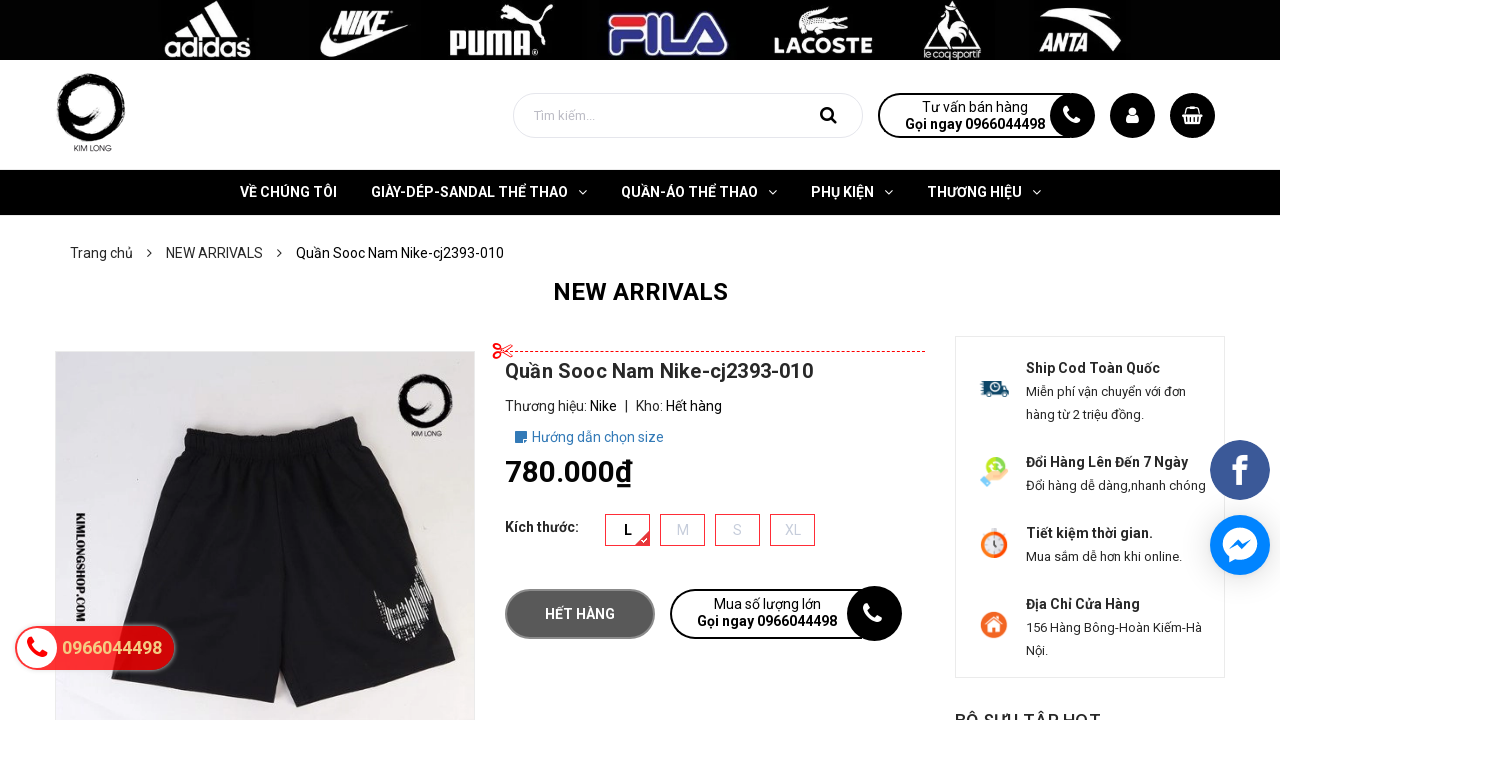

--- FILE ---
content_type: text/css
request_url: https://bizweb.dktcdn.net/100/410/538/themes/801383/assets/style.scss.css?1745210924695
body_size: 31299
content:
@font-face{font-family:'UTM';src:url("//bizweb.dktcdn.net/100/410/538/themes/801383/assets/utm_bebas.ttf?1735532426884");font-weight:normal;font-style:normal}.social-login--facebooks{text-align:center !important;margin-top:30px !important;width:100% !important;float:left !important}.social-login--facebooks a{display:inline-block !important;height:35px !important;margin:0 auto !important;margin:0 auto}.row.row-gutter-10{margin-left:-5px;margin-right:-5px}.row.row-gutter-10>[class*="col-"]{padding-left:5px;padding-right:5px}.row.row-noGutter{margin-left:0;margin-right:0}.row.row-noGutter-2{margin-left:0px;margin-right:0px}.row.row-noGutter-2>[class*="col-"]{padding-left:0px;padding-right:0px}.row.row-noGutter-75{margin-left:-7.5px;margin-right:-7.5px}.row.row-noGutter-75>[class*="col-"]{padding-left:7.5px;padding-right:7.5px}.row.row-noGutter-12{margin-left:-10px;margin-right:-10px}@media (max-width: 767px){.row.row-noGutter-12{margin-left:0px;margin-right:0px}}.row.row-noGutter-12>[class*="col-"]{padding-left:6px;padding-right:6px}@media (max-width: 767px){.row.row-noGutter-12>[class*="col-"]{padding-left:0px;padding-right:0px}}@media (max-width: 1199px){.row.row-noGutter-fix{margin-left:-10px;margin-right:-10px}.row.row-noGutter-fix>[class*="col-"]{padding-left:5px;padding-right:5px}}.white-color{color:#fff;font-weight:bold}.dp_none{display:none}.text-upper{text-transform:uppercase}img.grayscale{filter:grayscale(100%);-webkit-filter:grayscale(100%);filter:gray;-webkit-transition:all .6s ease;opacity:0.5}img.grayscale:hover{opacity:1;filter:grayscale(0%);-webkit-filter:grayscale(0%);filter:none}.border-bottom-1px{border-bottom:1px solid #ebebeb;padding-top:0;margin-bottom:15px}.page{display:block;float:left;width:100%}.owl_timeout{display:none !important}.no-padding-col2{padding:0px !important}@media (max-width: 1199px){.no-padding-col2{padding:15px !important}}.title-head{font-size:18px;text-transform:uppercase;margin-top:9px;color:#282828;text-decoration:none}.title-head.page_title{font-size:30px;font-weight:bold;text-transform:none}.title-head a{color:#282828}.subtitle-head{font-size:1.28571em;color:#282828;margin:20px 0}@media (max-width: 1199px){.product-action-grid{display:none !important}}.title_full{width:100%;float:left;position:relative}.title_full .title_page{font-weight:700;font-size:24px;line-height:38px;font-family:"Roboto","HelveticaNeue","Helvetica Neue",sans-serif;color:#000;margin:0;display:inline-block;position:relative;padding-top:8px}@media (max-width: 480px){.title_full .title_page{font-size:20px;line-height:30px;margin-bottom:15px}}.title_full .title_page.large{font-size:60px;line-height:68px}.breadcrumb_background{padding:25px 0px;display:-webkit-box;display:-webkit-flex;display:-ms-flexbox;display:flex;-webkit-box-align:center;-webkit-align-items:center;-ms-flex-align:center;align-items:center;-webkit-box-pack:center;-webkit-justify-content:center;-ms-flex-pack:center;justify-content:center;width:100%;float:left;flex-flow:column;position:relative}.breadcrumb_background .title-head-page{font-size:30px;font-weight:500;color:#fff;line-height:34px;margin:0px}.breadcrumb_nobackground{display:block;width:100%;overflow:hidden;margin-bottom:30px !important}.breadcrumb_nobackground .bread-crumb{display:block;width:100%;background:#f4f5f9}.breadcrumb_nobackground .bread-crumb .breadcrumb{margin:0;font-size:14px;padding:13px 0;border-radius:0}.breadcrumb_nobackground .bread-crumb .breadcrumb li a span{color:#282828}.breadcrumb_nobackground .bread-crumb .breadcrumb li .mr_lr{color:#282828}.bread-crumb{background:transparent;margin-bottom:0px}@media (max-width: 767px){.bread-crumb{margin-bottom:0px}}.bread-crumb .title-page{padding:25px 0px 10px}.bread-crumb .title-page .title-head-page{font-size:18px;font-weight:400;color:#282828;line-height:24px}.breadcrumb{font-family:"Roboto","HelveticaNeue","Helvetica Neue",sans-serif;margin:0;font-size:14px;padding:0px;border-radius:0;font-weight:400;line-height:24px;background-color:transparent;width:100%}.breadcrumb li{display:inline}.breadcrumb li>a{color:#282828}.breadcrumb li>a>span{color:#282828}.breadcrumb li .mr_lr{padding:0px 3px;color:#282828}.breadcrumb li span{display:inline;color:#282828}.breadcrumb li span .fa{color:#282828;padding:0px 5px}.breadcrumb li a:hover,.breadcrumb li.active,.breadcrumb li strong{color:#000;font-weight:400;text-decoration:none}.breadcrumb li a:hover span,.breadcrumb li.active span,.breadcrumb li strong span{color:#000}.breadcrumb>li+li:before{display:none}.pagination>li:first-child>a,.pagination>li:first-child>span{border-top-left-radius:0px;border-bottom-left-radius:0px;border-radius:50%}.pagination>li:last-child>a,.pagination>li:last-child>span{border-top-left-radius:0px;border-bottom-left-radius:0px;border-radius:50%}.nav_pagi{margin:20px 0px 30px}.nav_pagi .pagination{display:inline-block;position:relative;z-index:1;padding:0 0px;margin:0;float:right}@media (max-width: 768px){.nav_pagi .pagination{padding:0 30px}}.nav_pagi .pagination .page-link{float:left;margin:0 2.5px;border-radius:0px;width:30px;background:#f1f2f7;text-align:center;height:30px;font-size:14px;padding:0;line-height:30px;color:#8d90a6;border:none;text-decoration:none}@media (max-width: 375px){.nav_pagi .pagination .page-link{width:27px;height:27px;line-height:27px}}.nav_pagi .pagination .page-link.page-db{width:auto;padding:0 20px}.nav_pagi .pagination .page-link:hover{background-color:#000;color:#fff}.nav_pagi .pagination .page-item.disabled .page-link{border:0;display:none}.nav_pagi .pagination .page-item.active .page-link{background-color:#000;border-color:#000;color:#fff;display:block}.header{position:relative;z-index:1000;float:left;width:100%}.header.none_index{border-bottom:solid 1px #ebebeb}@media (min-width: 1200px){#menu-overlay{background:rgba(0,0,0,0.5);position:fixed;top:0;height:100%;width:100%;z-index:999;display:none}#menu-overlay.reveal{display:block}}.topbar{float:left;width:100%;font-family:"Roboto","HelveticaNeue","Helvetica Neue",sans-serif;line-height:35px;background:#f5f5f5}.topbar .contact_ .follow_option{padding:0}.topbar .contact_ .follow_option li{display:inline-block;float:left;margin-right:10px;border:solid 1px #ebebeb;width:25px;text-align:center;height:25px;line-height:25px;margin-top:5px}.mid-header{padding:10px 0px 10px;background:#fff;float:left;width:100%;height:110px;border-bottom:solid 1px #ebebeb}@media (max-width: 991px){.mid-header{padding:0}}@media (max-width: 991px){.mid-header{line-height:96px;height:96px}}.mid-header .content_header{position:relative}.mid-header .content_header .header-left{float:left;padding-top:25px}.mid-header .content_header .header-left .header-block-item{float:left;height:35px;padding:0px;display:-webkit-box;display:-webkit-flex;display:-ms-flexbox;display:flex;-webkit-box-align:center;-webkit-align-items:center;-ms-flex-align:center;align-items:center;-webkit-box-pack:center;-webkit-justify-content:center;-ms-flex-pack:center;justify-content:center;padding-right:30px;position:relative}@media (min-width: 992px) and (max-width: 1199px){.mid-header .content_header .header-left .header-block-item{padding-right:15px;font-size:11px}}.mid-header .content_header .header-left .header-block-item:last-child{padding-right:0px}.mid-header .content_header .header-left .header-block-item .icon{display:inline-block;width:45px;float:left}.mid-header .content_header .header-left .header-block-item .icon img{border-radius:50%}.mid-header .content_header .header-left .header-block-item .icon img.gavatar{border:solid 2px #050505}.mid-header .content_header .header-left .header-block-item .info{width:calc(100% - 32px);-o-width:calc(100% - 32px);-moz-width:calc(100% - 32px);-webkit-width:calc(100% - 32px);display:inline-block;float:left;margin-left:10px;line-height:19px;display:inline-block;float:none}.mid-header .content_header .header-left .header-block-item .info p{margin:0;line-height:normal;color:#8d90a6}.mid-header .content_header .header-left .header-block-item .info p a{color:#000;font-weight:bold;display:inline-block;float:none}.mid-header .content_header .header-left .header-block-item .info p a:hover{color:#000}.mid-header .content_header .header-left .header-block-item .info p b{color:#000}.mid-header .content_header .header-left .header-block-item .block_store{position:absolute;width:300px;display:none;top:15px;padding-top:50px;z-index:999;left:0}.mid-header .content_header .header-left .header-block-item .block_store ul{width:100%;padding:0;height:auto;padding:10px 10px 0;background:#fff;left:0;box-shadow:4px 2px 10px 0px rgba(0,0,0,0.1);-o-box-shadow:4px 2px 10px 0px rgba(0,0,0,0.1);-moz-box-shadow:4px 2px 10px 0px rgba(0,0,0,0.1);-webkit-box-shadow:4px 2px 10px 0px rgba(0,0,0,0.1);float:left;position:relative}.mid-header .content_header .header-left .header-block-item .block_store ul li{width:100%;float:left;padding-bottom:5px}.mid-header .content_header .header-left .header-block-item .block_store ul li:nth-child(3n){border-bottom:solid 1px #ebebeb}.mid-header .content_header .header-left .header-block-item .block_store ul li.not{margin-bottom:0px;padding-top:10px}.mid-header .content_header .header-left .header-block-item .block_store ul li:first-child{padding-top:0px}.mid-header .content_header .header-left .header-block-item .block_store ul li span{width:20px;text-align:center;display:block;float:left}.mid-header .content_header .header-left .header-block-item .block_store ul li span .fa{color:#000}.mid-header .content_header .header-left .header-block-item .block_store ul li a,.mid-header .content_header .header-left .header-block-item .block_store ul li p{font-family:"Roboto","HelveticaNeue","Helvetica Neue",sans-serif;display:block;float:left;width:calc(100% - 20px - 10px);-webkit-width:calc(100% - 20px - 10px);-moz-width:calc(100% - 20px - 10px);-o-width:calc(100% - 20px - 10px);-os-width:calc(100% - 20px - 10px);margin-left:10px;padding:0;padding-bottom:0px;margin-bottom:0}.mid-header .content_header .header-left .header-block-item .block_store ul li a{font-weight:700}.mid-header .content_header .header-left .header-block-item:hover .block_store{display:block}.mid-header .content_header .header-left .header_search{margin:14px 0 5px 0;position:relative}.mid-header .content_header .header-left .header_search .search-bar{background:#fff;margin-bottom:0px;display:table;border-collapse:separate;border-top-right-radius:3px;border-bottom-right-radius:3px}@media (min-width: 992px) and (max-width: 1199px){.mid-header .content_header .header-left .header_search .search-bar{max-width:370px;width:370px}}.mid-header .content_header .header-left .header_search .search-bar .collection-selector{position:absolute;display:inline-block;min-width:70px;z-index:999;left:0;text-align:right}.mid-header .content_header .header-left .header_search .search-bar .collection-selector .search_text{height:40px;text-align:right;line-height:42px;cursor:pointer;padding:0px 32px 0px 12px;width:100%;font-size:13px;border-right:1px solid #ebebeb}.mid-header .content_header .header-left .header_search .search-bar .collection-selector .search_text:before{display:inline-block;width:0;height:0;margin-left:2px;vertical-align:middle;border-top:4px dashed;border-right:4px solid transparent;border-left:4px solid transparent;content:"";position:absolute;top:19px;right:12px;color:#333;margin-top:-1px;opacity:1}.mid-header .content_header .header-left .header_search .search-bar .collection-selector .list_search{display:none;background:#fff;border:1px solid #ebebeb;background-color:#fff;position:absolute;top:100%;min-width:200px;width:auto;z-index:3;font-weight:400 !important;font-family:"Roboto","HelveticaNeue","Helvetica Neue",sans-serif;border-radius:0;left:2px;margin-top:1px;margin-left:-2px;font-size:13px;padding:4px 0}.mid-header .content_header .header-left .header_search .search-bar .collection-selector .list_search .search_item{text-align:left;display:block;padding-left:24px;position:relative;opacity:1;filter:alpha(opacity=100);filter:none;height:auto;min-height:24px;line-height:30px;padding:0 20px;cursor:pointer}.mid-header .content_header .header-left .header_search .search-bar .collection-selector .liner_search{width:100%;height:1px;background:#efefef;margin:8px 0px}.mid-header .content_header .header-left .header_search .search-bar .collection-selector .list_search .search_item.active,.mid-header .content_header .header-left .header_search .search-bar .collection-selector .list_search .search_item:hover{background-color:#000;color:#fff !important}.mid-header .content_header .header-left .header_search .search-bar .input-group-field{width:100%;margin-left:0px;margin-bottom:0;height:40px;padding:0px 25px 0 20px;font-size:13px;max-width:100%;display:block;border-radius:0;border:0;outline:none}.mid-header .content_header .header-left .header_search .search-bar .input-group-field::-webkit-input-placeholder{color:#acacac}.mid-header .content_header .header-left .header_search .search-bar .input-group-field::-moz-placeholder{color:#acacac}.mid-header .content_header .header-left .header_search .search-bar .input-group-field:-ms-input-placeholder{color:#acacac}.mid-header .content_header .header-left .header_search .search-bar .input-group-btn{position:relative;white-space:nowrap;width:1%;padding:0;display:table-cell;vertical-align:middle;margin:0}.mid-header .content_header .header-left .header_search .search-bar .input-group-btn .icon-fallback-text{background:#ffba00;color:#fff;font-size:14px;height:35px;line-height:35px;padding:0px 25px;margin-right:3px;text-transform:uppercase;border-radius:3px}.mid-header .content_header .header-left .header_search .header-tag{font-size:12px;font-family:"Roboto","HelveticaNeue","Helvetica Neue",sans-serif}.mid-header .content_header .header-left .header_search .header-tag a{color:#acacac}.mid-header .content_header .header-right{position:relative;float:right}@media (max-width: 991px){.mid-header .content_header .header-right{float:left;width:100%}}.mid-header .content_header .header-right .hotline_dathang{width:165px;float:left;padding:15px 0}@media (min-width: 992px) and (max-width: 1199px){.mid-header .content_header .header-right .hotline_dathang{width:151px}}@media (max-width: 767px){.mid-header .content_header .header-right .hotline_dathang{position:absolute;top:0;left:0}}.mid-header .content_header .header-right .hotline_dathang .content_hotline{line-height:17px;margin-top:4px;padding-left:40px}.mid-header .content_header .header-right .hotline_dathang .content_hotline a{color:#fff;font-weight:bold;display:block}.mid-header .content_header .header-right .hotline_dathang .content_hotline a:hover{color:#000}.mid-header .content_header .header-right .hotline_dathang .content_hotline span{color:#ffdada;font-size:12px}@media (max-width: 991px) and (min-width: 768px){.mid-header .content_header .header-right .top-cart-contain{position:absolute;bottom:9px;right:0}}@media (max-width: 767px){.mid-header .content_header .header-right .top-cart-contain{position:absolute;bottom:35px;right:-10px}}.mid-header .content_header .header-right .top-cart-contain .img_hover_cart{width:45px;display:block;float:left}.mid-header .content_header .header-right .top-cart-contain .img_hover_cart .icon_hotline{float:left;position:relative;width:45px;height:45px;margin-right:0px;margin-top:0px;font-size:18px;padding:0;border-right:solid 1px #000;line-height:45px;background:#000;color:#fff;border-radius:50%;text-align:center}@media (max-width: 991px) and (min-width: 768px){.mid-header .content_header .header-right .top-cart-contain .img_hover_cart .icon_hotline{margin-top:9px}}@media (max-width: 767px){.mid-header .content_header .header-right .top-cart-contain .img_hover_cart .icon_hotline{margin-top:-2px}}.mid-header .content_header .header-right .top-cart-contain .img_hover_cart .count_item{position:absolute;right:-11px;top:-10px;width:20px;height:20px;line-height:20px;font-size:14px;color:#fff;text-align:center;background:#000;border-radius:50%;font-family:"Roboto","HelveticaNeue","Helvetica Neue",sans-serif}@media (max-width: 991px){.mid-header .content_header .header-right .top-cart-contain .img_hover_cart .count_item{top:24px}}.mid-header .header_search_ .input-group-field{font-family:"Roboto","HelveticaNeue","Helvetica Neue",sans-serif;font-size:14px;border-right:none;padding:0 0 0 20px}.mid-header .header_search_ .icon-fallback-text{background:transparent;border:1px solid #ddd;border-left:none}.mid-header .header_search_ .icon-fallback-text .fa-search{font-size:17px}.col-search-engine{float:right}@media (max-width: 991px){.col-search-engine{width:45px;height:45px;position:absolute;right:80px;top:-72px}}@media (max-width: 991px) and (max-width: 767px){.col-search-engine{top:-75px;right:65px}}@media (max-width: 991px){.col-search-engine .iconsearch{width:45px;height:45px;background:#000;border-radius:50%;line-height:46px;text-align:center;color:#fff;cursor:pointer}.col-search-engine .iconsearch .fa{font-size:20px;color:#fff}}.col-search-engine .header_search{margin:0px 0px 0px 10px;display:flex;align-items:center;height:90px}@media (max-width: 991px){.col-search-engine .header_search{margin:0px 0px !important;height:unset;position:absolute;right:0;top:55px;width:250px;display:none}}.col-search-engine .header_search .search-bar{width:350px;margin-bottom:0px;position:relative;display:table;border-collapse:separate}@media (min-width: 992px) and (max-width: 1199px){.col-search-engine .header_search .search-bar{width:270px}}@media (max-width: 991px){.col-search-engine .header_search .search-bar{width:100%;max-width:100%}}.col-search-engine .header_search .search-bar .input-group-field{width:100%;margin-left:0;margin-bottom:0;height:45px;line-height:45px;padding:0 70px 0 20px;font-size:13px;font-family:"Roboto","HelveticaNeue","Helvetica Neue",sans-serif;font-weight:300;max-width:100%;display:block;outline:none;border:solid 1px #e5e6ec;border-radius:45px;box-shadow:none;-moz-box-shadow:none;-webkit-box-shadow:none}.col-search-engine .header_search .search-bar .input-group-field::-webkit-input-placeholder{color:#bdbdc6}.col-search-engine .header_search .search-bar .input-group-field::-moz-placeholder{color:#bdbdc6}.col-search-engine .header_search .search-bar .input-group-field:-ms-input-placeholder{color:#bdbdc6}@media (max-width: 991px){.col-search-engine .header_search .search-bar .input-group-field{margin-left:0px;padding:0 50px 0px 20px;width:100%}}.col-search-engine .header_search .search-bar .input-group-btn{position:absolute;white-space:nowrap;right:20px;top:2px;text-align:center;width:45px;display:table-cell;vertical-align:middle;margin:0;border-radius:45px}@media (min-width: 1200px) and (max-width: 1499px){.col-search-engine .header_search .search-bar .input-group-btn{right:20px}}@media (max-width: 1199px) and (min-width: 992px){.col-search-engine .header_search .search-bar .input-group-btn{right:15px}}@media (max-width: 767px){.col-search-engine .header_search .search-bar .input-group-btn{right:10px}}@media (max-width: 991px){.col-search-engine .header_search .search-bar .input-group-btn{right:12px;height:45px}}.col-search-engine .header_search .search-bar .input-group-btn .icon-fallback-text{background:#ffffff;color:#000;font-size:18px;height:40px;line-height:40px;width:35px;font-weight:bold;text-transform:uppercase;border-radius:45px;box-shadow:none}@media (max-width: 991px){.col-search-engine .header_search .search-bar .input-group-btn .icon-fallback-text{text-align:center;position:absolute;right:0px}}.col-search-engine .header_search .search-bar .input-group-btn .icon-fallback-text:focus{box-shadow:none}.col-search-engine .header_search .search-bar .input-group-btn .icon-fallback-text i{font-size:18px}@media (max-width: 991px){.col-search-engine:hover .header_search{display:block}}.account_icon{width:45px;height:45px;border-radius:50%;float:right;background:#000;margin:23px 15px 0 15px}.account_icon span{width:45px;height:45px;border-radius:50%;text-align:center;display:block;line-height:45px;font-size:18px;color:#fff}.account_icon:hover{cursor:pointer}.account_icon:hover .achover{display:block}.account_icon .achover{width:180px;background:#fff;padding:10px;text-align:center;box-shadow:0px 10px 21.6px 2.4px rgba(0,0,0,0.06);-webkit-box-shadow:0px 10px 21.6px 2.4px rgba(0,0,0,0.06);-moz-box-shadow:0px 10px 21.6px 2.4px rgba(0,0,0,0.06);-o-box-shadow:0px 10px 21.6px 2.4px rgba(0,0,0,0.06);-os-box-shadow:0px 10px 21.6px 2.4px rgba(0,0,0,0.06);position:absolute;right:15px;z-index:9999;top:85px;display:none;border-radius:10px}.account_icon .achover .btns{display:block;background:#000;color:#fff;border:solid 1px #000;height:35px;line-height:35px;border-radius:25px}.account_icon .achover .btns:last-child{margin-top:5px}.account_icon .achover .btns:hover{background:#fff;color:#000;border-color:#000}.account_icon .achover .wp{width:100%;float:left;position:relative}.account_icon .achover .wp:before{content:"";height:30px;top:-30px;left:0;width:100%;position:absolute}.support{display:inline-block;text-align:center;font-family:"Roboto","HelveticaNeue","Helvetica Neue",sans-serif;background:#fff;padding:0 25px;height:45px;color:#000;border:2px solid #000;cursor:pointer;border-top-left-radius:45px;border-bottom-left-radius:45px;border-right:0px;position:relative;margin:23px 25px 0 15px;float:right}.support:before{content:"";width:45px;height:45px;background:#000;border-radius:50%;position:absolute;right:-25px;top:-2px}.support:after{content:"\f095";font-family:'FontAwesome';font-size:22px;position:absolute;right:-10px;top:2px;color:#fff}.support p{text-align:center;margin-bottom:0px;line-height:12px;margin:6px 0 0}.support span{font-weight:700}.support:hover{background:#4d4d4d;color:#fff}.logo{display:inline-block;font-size:2.85714em;margin-top:0px}@media (max-width: 767px){.logo{width:160px !important;float:none;height:90px;margin-left:20px !important}}.logo .logo-wrapper{height:90px;line-height:80px;display:block;padding:0 0 10px 0;max-width:180px}@media (max-width: 767px){.logo .logo-wrapper{height:90px;line-height:80px;display:block;padding:0 0 10px 0;max-width:120px}}.logo .logo-wrapper img{max-width:100%;max-height:100%}.mini-cart{height:67px}@media (max-width: 767px){.mini-cart{height:30px}}.mini-cart .heading-cart{float:left;height:45px;margin-top:23px;display:flex;justify-content:center;align-items:center;padding:0 10px 0 0}@media (max-width: 767px){.mini-cart .heading-cart{padding-top:13px}}@media (max-width: 991px){.mini-cart .heading-cart{margin-top:0}}.mini-cart .heading-cart .content_cart_header{line-height:21px;padding-left:20px;float:right}@media (max-width: 1199px) and (min-width: 992px){.mini-cart .heading-cart .content_cart_header{padding-left:15px}}@media (max-width: 321px){.mini-cart .heading-cart .content_cart_header{padding-left:5px}}.mini-cart .heading-cart .bg_cart{color:#8d90a6}.mini-cart .heading-cart .bg_cart .count_item_pr{font-size:14px;color:#000;font-weight:400}.mini-cart .heading-cart .bg_cart strong{color:#000}.mini-cart .heading-cart .bg_cart i{font-size:24px;color:#000;display:block;float:left;line-height:30px;width:100%}@media (max-width: 991px){.mini-cart .heading-cart .bg_cart i{margin-right:30px}}.mini-cart .heading-cart .bg_cart .text-giohang{font-size:14px;color:#282828;font-weight:bold;display:block}.mini-cart:hover .top-cart-content{display:block}.mini-cart .dropdown-toggle{font-size:12px;padding:0;text-transform:none}.top-cart-contain .price{color:#000;text-transform:uppercase}.top-cart-contain .product-details .price{color:#000;width:auto;float:none;font-weight:400;padding-left:0;font-size:12px}.top-cart-content{right:0px;top:69px;display:none;position:absolute;background:#fff;padding:0;text-align:left;box-shadow:0px 10px 21.6px 2.4px rgba(0,0,0,0.06);-webkit-box-shadow:0px 10px 21.6px 2.4px rgba(0,0,0,0.06);-moz-box-shadow:0px 10px 21.6px 2.4px rgba(0,0,0,0.06);-o-box-shadow:0px 10px 21.6px 2.4px rgba(0,0,0,0.06);-os-box-shadow:0px 10px 21.6px 2.4px rgba(0,0,0,0.06);z-index:10000}.top-cart-content .empty{text-align:left;color:#333}.top-cart-content .product-details-bottom{margin-bottom:15px}.top-cart-content .product-name{margin:0;width:170px;line-height:22px;padding-right:12px;text-overflow:ellipsis;font-weight:400;overflow:hidden}.top-cart-content .product-name a{font-size:14px;font-family:"Roboto","HelveticaNeue","Helvetica Neue",sans-serif;line-height:normal;line-height:20px !important;font-weight:400;color:#282828}.top-cart-content .product-name:hover>a{text-decoration:none;color:#000}.top-cart-content .product-details-bottom span{font-size:14px;font-weight:700;color:#050505}.top-cart-content li{list-style:none}.top-cart-content li.item{border-top:solid 1px #eaebf3;overflow:hidden;padding:20px 0px;position:relative}.top-cart-content li.item:first-child{border-top:none;margin-top:10px}.top-cart-content li.item:last-child{margin:0;border-bottom:0}.top-cart-content li.item .wrap_item{overflow:hidden;padding:20px 20px 20px 0px;border-bottom:solid 1px #eaebf3;width:100%;float:left}.top-cart-content li.item .product-image{float:left;display:block;width:85px;position:relative;margin-right:15px}.top-cart-content li.item .detail-item{display:block;float:left;width:calc(100% - 105px);-o-width:calc(100% - 105px);-moz-width:calc(100% - 105px);-webkit-width:calc(100% - 105px)}.top-cart-content li.item .detail-item a:hover{text-decoration:none}.top-cart-content li.item .detail-item .fa{position:absolute;right:-5px;top:20px;font-size:14px;color:#000;text-align:center;padding:0px;width:20px;height:20px;line-height:20px}.top-cart-content li.item .detail-item .fa:hover{color:#000}.top-cart-content li.item .detail-item .fa:before{margin-left:4px}.top-cart-content li.item .detail-item input{display:inline-block;width:40px;padding:0;margin:0;text-align:center}.top-cart-content li.item .detail-item button.items-count{display:inline-block}.top-cart-content .block-subtitle{color:#333;overflow:hidden;padding:15px;text-align:left;font-size:.92857em;background:#f5f5f5;text-transform:none;font-weight:400;border-bottom:1px #ebebeb solid}.top-subtotal{color:#282828;font-size:1.14286em;font-weight:400;border-top:solid 1px #ebebeb;text-align:left;text-transform:none;padding:12px 20px}.top-subtotal .price{font-weight:bold !important;font-size:18px !important;font-family:"Roboto","HelveticaNeue","Helvetica Neue",sans-serif;float:right}.qty_drop_cart{font-size:12px;position:relative;height:25px;padding-top:5px;padding-left:0px}.qty_drop_cart .btn_increase,.qty_drop_cart .btn_reduced{width:25px;height:25px;color:#000;float:left}.qty_drop_cart .btn_increase:hover,.qty_drop_cart .btn_reduced:hover{color:#000}.qty_drop_cart button.btn_increase{border-bottom-right-radius:3px;border-top-right-radius:3px;height:25px;width:25px;line-height:25px;text-align:center;line-height:1;overflow:hidden;border-style:hidden;border:1px solid #e1e1e1;background:#fff !important;font-size:14px;cursor:pointer}.qty_drop_cart button.btn_reduced{border-bottom-left-radius:3px;border-top-left-radius:3px;height:25px;width:25px;line-height:25px;line-height:1;text-align:center;overflow:hidden;border-style:hidden;border:1px solid #e1e1e1;background:#fff !important;font-size:14px;cursor:pointer}.qty_drop_cart input{display:inline-block;float:left;width:45px !important;height:30px;min-height:30px;padding:0;text-align:center;border:1px solid #eaebf3;color:#282828}.top-subtotal{color:#282828;font-size:14px;font-weight:700;padding:12px 20px;text-align:left;text-transform:none}.top-subtotal .price_big{font-size:18px !important}.top-subtotal .price{font-weight:700 !important;line-height:24px;margin-top:0 !important;font-size:18px;color:#050505 !important;float:right}ul#cart-sidebar{margin:0;padding:5px 5px 0 0;max-height:625px;min-width:320px}ul#cart-sidebar .list-item-cart{padding:0 20px;max-height:290px;overflow:auto}ul#cart-sidebar .list-item-cart::-webkit-scrollbar-track{-webkit-box-shadow:inset 0 0 6px rgba(0,0,0,0.3);background-color:#fff}ul#cart-sidebar .list-item-cart::-webkit-scrollbar{width:4px;background-color:#fff}ul#cart-sidebar .list-item-cart::-webkit-scrollbar-thumb{border:4px solid #cdcfdd}ul#cart-sidebar .list-item-cart li.list-item{max-height:400px;overflow-y:auto}ul#cart-sidebar .list-item-cart li.action{display:none}ul#cart-sidebar .list-item-cart.hasclass li.action{display:block}ul#cart-sidebar .list-item-cart li.list-item .price2{font-weight:700;color:#000;font-size:14px;display:list-item;margin-bottom:5px}ul#cart-sidebar .list-item-cart li.list-item::-webkit-scrollbar{width:5px}ul#cart-sidebar .list-item-cart li.list-item::-webkit-scrollbar-track{background:rgba(255,255,255,0.9)}ul#cart-sidebar .list-item-cart li.list-item::-webkit-scrollbar-thumb{background:#000;border-radius:15px}ul#cart-sidebar .list-item-cart li.list-item::-webkit-scrollbar-thumb:hover,ul#cart-sidebar .list-item-cart li.list-item::-webkit-scrollbar-thumb:active{background:#000;border-radius:15px}ul#cart-sidebar .no-item p{margin:0;padding:10px 15px 15px 15px}ul#cart-sidebar .right_ct{text-align:center;padding:10px 20px 20px 20px}ul#cart-sidebar .right_ct .btn{display:block;width:100%;height:36px;line-height:36px;margin-bottom:5px;border-radius:3px;font-size:14px;font-weight:400}ul#cart-sidebar .right_ct .btn.btn-primary{margin-right:10px !important;background:#000;color:#fff}ul#cart-sidebar .right_ct .btn.btn-primary:hover{color:#000;background:#fff;border:1px solid #000}ul#cart-sidebar .right_ct .btn.btn-white{font-family:"Roboto","HelveticaNeue","Helvetica Neue",sans-serif;border:none;color:#fff;background:#3d4356}ul#cart-sidebar .right_ct .btn.btn-white:hover{color:#fff;background:#000;border:0}.li-fix-1{background:#FFF;border-top:1px solid #ebebeb;display:block}.li-fix-2{display:block;width:295px}header nav .nav{position:relative}header nav .nav-item{float:left;position:relative;margin-right:20px}header nav .nav-item.has-mega{position:static !important}header nav .nav-item>a{line-height:32px;color:#333}header nav .nav-item>a:hover{color:#000}header nav .nav-item>.fa{color:#333;right:0;top:33px}header nav .nav-item .nav-item-lv2{padding:0 10px}header nav .nav-item .nav-item-lv3{padding:0 10px}header nav .nav-item:hover>.dropdown-menu{display:block;margin-top:0;border-radius:0;z-index:9999}header nav .nav-item:hover>.mega-content{display:block}header nav .nav-item li.dropdown-submenu{position:relative}header nav .nav-item li.dropdown-submenu .dropdown-menu{left:100%;top:0}header nav .nav-item li.dropdown-submenu:hover>.dropdown-menu{display:block;right:100%;border-radius:0}.wrap_main{display:block;float:left;width:100%;height:45px;background:#000;background-repeat:no-repeat;background-position:center}@media (min-width: 1800px){.wrap_main{background-repeat:repeat}}.col-mega{float:left;height:0px}.menu_mega{position:relative}.menu_mega .title_menu{padding:0px 20px;position:relative;height:45px;line-height:45px;background:#000;color:#fff}.menu_mega .title_menu .title_{font-size:14px;font-weight:700;color:#fff;line-height:45px;display:block;padding-left:30px;text-transform:uppercase}@media (max-width: 1199px){.menu_mega .title_menu .title_{font-size:15px}}.menu_mega .title_menu .nav_button{position:absolute;left:20px;top:0}.menu_mega .title_menu .nav_button span{font-size:18px;float:right}.menu_mega:hover .list_menu_header{overflow:visible;max-height:3000px;max-width:3000px;opacity:1;-webkit-transform:perspective(600px) rotateX(0deg);-moz-transform:perspective(600px) rotateX(0deg);-ms-transform:perspective(600px) rotateX(0deg);-o-transform:perspective(600px) rotateX(0deg);transform:perspective(600px) rotateX(0deg);-webkit-transition:-webkit-transform 0.5s ease, opacity 0.2s ease, max-height 0s step-end, max-width 0s step-end, padding 0s step-end;-o-transition:-o-transform 0.5s ease, opacity 0.2s ease, max-height 0s step-end, max-width 0s step-end, padding 0s step-end;transition:transform 0.5s ease, opacity 0.2s ease, max-height 0s step-end, max-width 0s step-end, padding 0s step-end}.list_menu_header{overflow:hidden;max-height:0px;max-width:0px;opacity:0;-webkit-transform:perspective(600px) rotateX(-90deg);-moz-transform:perspective(600px) rotateX(-90deg);-ms-transform:perspective(600px) rotateX(-90deg);-o-transform:perspective(600px) rotateX(-90deg);transform:perspective(600px) rotateX(-90deg);-webkit-transition:-webkit-transform 0.5s ease, opacity 0.6s ease, max-height 0.6s step-end, max-width 0.6s step-end, padding 0.6s step-end;-o-transition:-o-transform 0.5s ease, opacity 0.6s ease, max-height 0.6s step-end, max-width 0.6s step-end, padding 0.6s step-end;transition:transform 0.5s ease, opacity 0.6s ease, max-height 0.6s step-end, max-width 0.6s step-end, padding 0.6s step-end;box-shadow:0px 3px 25px 0px rgba(31,38,67,0.1);-o-box-shadow:0px 3px 25px 0px rgba(31,38,67,0.1);-moz-box-shadow:0px 3px 25px 0px rgba(31,38,67,0.1);-webkit-box-shadow:0px 3px 25px 0px rgba(31,38,67,0.1);-webkit-transform-origin:0% 0%;-moz-transform-origin:0% 0%;-ms-transform-origin:0% 0%;-o-transform-origin:0% 0%;transform-origin:0% 0%;position:relative;top:0px;z-index:99;left:0;width:100%;padding:0px;background-color:#fff}.list_menu_header .hidden-lgg{display:none}@media (min-width: 1200px){.list_menu_header{width:270px;padding:0px}}@media (max-width: 1199px){.list_menu_header{overflow:hidden;max-height:0px;max-width:0px;opacity:0;-webkit-transform:perspective(600px) rotateX(-90deg);-moz-transform:perspective(600px) rotateX(-90deg);-ms-transform:perspective(600px) rotateX(-90deg);-o-transform:perspective(600px) rotateX(-90deg);transform:perspective(600px) rotateX(-90deg);-webkit-transition:-webkit-transform 0.5s ease, opacity 0.6s ease, max-height 0.6s step-end, max-width 0.6s step-end, padding 0.6s step-end;-o-transition:-o-transform 0.5s ease, opacity 0.6s ease, max-height 0.6s step-end, max-width 0.6s step-end, padding 0.6s step-end;transition:transform 0.5s ease, opacity 0.6s ease, max-height 0.6s step-end, max-width 0.6s step-end, padding 0.6s step-end;box-shadow:0 1px 2px 2px rgba(0,0,0,0.2);-webkit-transform-origin:0% 0%;-moz-transform-origin:0% 0%;-ms-transform-origin:0% 0%;-o-transform-origin:0% 0%;transform-origin:0% 0%;position:relative;top:0;left:0px;padding:0;z-index:999}}.list_menu_header .ul_menu{margin-left:0px;padding-left:0px;background:#ffffff;margin-bottom:0px;border-top:0px;position:relative;padding:0px 0px;border-top:0px}.list_menu_header .ul_menu li{list-style:none;padding:0px 0px;display:none}@media (max-width: 1199px){.list_menu_header .ul_menu li{padding:0px 0px}}.list_menu_header .ul_menu li:nth-child(1){display:block !important}.list_menu_header .ul_menu li:nth-child(2){display:block !important}.list_menu_header .ul_menu li:nth-child(3){display:block !important}.list_menu_header .ul_menu li:nth-child(4){display:block !important}.list_menu_header .ul_menu li:nth-child(5){display:block !important}.list_menu_header .ul_menu li:nth-child(6){display:block !important}.list_menu_header .ul_menu li:nth-child(7){display:block !important}.list_menu_header .ul_menu li:nth-child(8){display:block !important}.list_menu_header .ul_menu li:nth-child(9){display:block !important}.list_menu_header .ul_menu li:nth-child(10){display:block !important}.list_menu_header .ul_menu li.xemthem{display:block}.list_menu_header .ul_menu li.xemthem a:before{background-image:url("//bizweb.dktcdn.net/100/410/538/themes/801383/assets/icon_more.png?1735532426884")}.list_menu_header .ul_menu li.xemthem a:hover:before,.list_menu_header .ul_menu li.xemthem a:focus:before{background-image:url("//bizweb.dktcdn.net/100/410/538/themes/801383/assets/icon_more_hover.png?1735532426884")}.list_menu_header .ul_menu li.thugon a:before{background-image:url("//bizweb.dktcdn.net/100/410/538/themes/801383/assets/icon_more.png?1735532426884")}.list_menu_header .ul_menu li.thugon a:hover:before,.list_menu_header .ul_menu li.thugon a:focus:before{background-image:url("//bizweb.dktcdn.net/100/410/538/themes/801383/assets/icon_more_hover.png?1735532426884")}.list_menu_header .ul_menu li:last-child a{border-bottom:none}.list_menu_header .ul_menu .nav_item a{font-family:"Roboto","HelveticaNeue","Helvetica Neue",sans-serif;font-weight:400;font-size:14px;line-height:24px;display:block;color:#282828;position:relative;text-transform:none;padding:10px 35px 10px 20px}.list_menu_header .ul_menu .nav_item a:after{content:"";position:absolute;border-style:solid;border-width:23px 0 21px 9px;border-color:transparent #000;display:none;width:0;z-index:1;margin-top:0;right:-9px;top:0}@media (max-width: 1199px){.list_menu_header .ul_menu .nav_item a:after{right:-8px}}@media (max-width: 1499px) and (min-width: 1200px){.list_menu_header .ul_menu .nav_item a{padding:12px 35px 11px 20px}}.list_menu_header .ul_menu .nav_item .fa{font-size:24px;width:24px;line-height:45px;color:#282828;position:absolute;right:10px;top:0px;text-align:center}@media (max-width: 1199px){.list_menu_header .ul_menu .nav_item .fa{line-height:45px}}.list_menu_header .ul_menu .nav_item:hover,.list_menu_header .ul_menu .nav_item:focus{background:#000}.list_menu_header .ul_menu .nav_item:hover>a,.list_menu_header .ul_menu .nav_item:focus>a{color:#fff;text-decoration:none;background:#000}.list_menu_header .ul_menu .nav_item:hover>a .fa,.list_menu_header .ul_menu .nav_item:focus>a .fa{color:#fff}.list_menu_header .ul_menu .nav_item:hover>a:before,.list_menu_header .ul_menu .nav_item:focus>a:before{color:#000}.list_menu_header .ul_menu .nav_item:hover>a:after,.list_menu_header .ul_menu .nav_item:focus>a:after{display:block}.list_menu_header .ul_menu .nav_item:hover>.fa,.list_menu_header .ul_menu .nav_item:focus>.fa{color:#000}.list_menu_header .ul_menu .nav_item:hover>.ul_content_right_1,.list_menu_header .ul_menu .nav_item:focus>.ul_content_right_1{display:block}.list_menu_header .ul_menu .ul_content_right_1{position:absolute;left:270px;min-height:409px;height:100%;width:755px;top:0px;padding-left:0px;margin-left:0px;background:#fff;padding:15px 25px 45px 15px;display:none;box-shadow:4px 2px 10px 0px rgba(0,0,0,0.1);-o-box-shadow:4px 2px 10px 0px rgba(0,0,0,0.1);-moz-box-shadow:4px 2px 10px 0px rgba(0,0,0,0.1);-webkit-box-shadow:4px 2px 10px 0px rgba(0,0,0,0.1)}@media (max-width: 1199px) and (min-width: 992px){.list_menu_header .ul_menu .ul_content_right_1{position:absolute;left:212px;height:100%}}.list_menu_header .ul_menu .ul_content_right_1 .nav_item{padding:0px 15px;display:block;float:left;background:#fff}@media (min-width: 1200px){.list_menu_header .ul_menu .ul_content_right_1 .nav_item.col-lg-3:nth-child(4n+1){clear:left}}@media (min-width: 992) and (max-width: 1199px){.list_menu_header .ul_menu .ul_content_right_1 .nav_item.col-md-3:nth-child(4n+1){clear:left}}.list_menu_header .ul_menu .ul_content_right_1 .nav_item>a{font-family:"Roboto","HelveticaNeue","Helvetica Neue",sans-serif;font-weight:700;font-size:14px;line-height:24px;display:block;padding:0px 0px 8px 0px;color:#282828;text-transform:initial;margin-bottom:0px;position:relative;border-bottom:0px;text-transform:none}.list_menu_header .ul_menu .ul_content_right_1 .nav_item>a:before{content:none;background-image:none}.list_menu_header .ul_menu .ul_content_right_1 .nav_item>a:after{content:none}.list_menu_header .ul_menu .ul_content_right_1 .nav_item .fa{font-size:14px;width:25px;line-height:49px;color:#282828;position:absolute;right:10px;top:0px;text-align:center}.list_menu_header .ul_menu .ul_content_right_1 .nav_item:hover,.list_menu_header .ul_menu .ul_content_right_1 .nav_item:focus{background:#fff}.list_menu_header .ul_menu .ul_content_right_1 .nav_item:hover>a,.list_menu_header .ul_menu .ul_content_right_1 .nav_item:focus>a{background:#fff;color:#000;text-decoration:none}.list_menu_header .ul_menu .ul_content_right_1 .nav_item:hover>.fa,.list_menu_header .ul_menu .ul_content_right_1 .nav_item:focus>.fa{color:#000}.list_menu_header .ul_menu .ul_content_right_1 .nav_item:hover .ul_content_right_2,.list_menu_header .ul_menu .ul_content_right_1 .nav_item:focus .ul_content_right_2{display:block}.list_menu_header .ul_menu .ul_content_right_1 .nav_item .ul_content_right_2{left:0;width:100%;top:0;padding-left:0px;margin-left:0px;background:transparent;margin-bottom:25px;float:left;background:#fff}.list_menu_header .ul_menu .ul_content_right_1 .nav_item .ul_content_right_2 .nav_item{width:100%;display:block;float:left;padding:0px;background:#fff}.list_menu_header .ul_menu .ul_content_right_1 .nav_item .ul_content_right_2 .nav_item a{font-family:"Roboto","HelveticaNeue","Helvetica Neue",sans-serif;font-weight:400;font-size:14px;line-height:22px;display:block;padding:3px 0px 3px 0px;color:#888;position:relative;text-transform:initial;border-bottom:none;margin-bottom:0px}.list_menu_header .ul_menu .ul_content_right_1 .nav_item .ul_content_right_2 .nav_item a:before{content:none}.list_menu_header .ul_menu .ul_content_right_1 .nav_item .ul_content_right_2 .nav_item a:after{content:none}.list_menu_header .ul_menu .ul_content_right_1 .nav_item .ul_content_right_2 .nav_item .fa{font-size:14px;width:25px;line-height:36px;color:#282828;position:absolute;right:0px;top:0px;text-align:center}.list_menu_header .ul_menu .ul_content_right_1 .nav_item .ul_content_right_2 .nav_item:hover,.list_menu_header .ul_menu .ul_content_right_1 .nav_item .ul_content_right_2 .nav_item:focus{background:#fff}.list_menu_header .ul_menu .ul_content_right_1 .nav_item .ul_content_right_2 .nav_item:hover>a,.list_menu_header .ul_menu .ul_content_right_1 .nav_item .ul_content_right_2 .nav_item:focus>a{background:#fff;color:#000;text-decoration:none}.list_menu_header .ul_menu .ul_content_right_1 .nav_item .ul_content_right_2 .nav_item:hover>.fa,.list_menu_header .ul_menu .ul_content_right_1 .nav_item .ul_content_right_2 .nav_item:focus>.fa{color:#000}@media (min-width: 1200px){.list_menu_header.normal .ul_menu li.li_check{display:unset}}@media (max-width: 991px){.ul_content_right_1{position:relative !important;left:unset !important;min-height:unset !important;width:100% !important;top:unset !important;padding:0 !important;margin:0 !important}.ul_content_right_1 .nav_item{float:left;width:100%}}.a-img{position:relative}.a-img.flashdeal_icon{color:transparent !important}@media (min-width: 992px){.a-img.flashdeal_icon:before{content:"";width:100%;height:44px;background-image:url(//bizweb.dktcdn.net/100/410/538/themes/801383/assets/flashsale.png?1735532426884);background-repeat:no-repeat;background-size:contain;background-position:center center;position:absolute;top:2px;left:0}}.bg-header-nav .header-nav>ul.item_big{text-align:center;margin:0;padding:0}.bg-header-nav .header-nav>ul.item_big>li.nav-item{display:inline-block;float:none;position:relative;margin-right:0px;margin-left:1px}.bg-header-nav .header-nav>ul.item_big>li.nav-item>a{display:block;text-align:left;padding:0px 15px;font-size:14px;font-family:"Roboto","HelveticaNeue","Helvetica Neue",sans-serif;font-weight:700;height:45px;line-height:45px;position:relative;text-decoration:none;color:#fff;text-transform:uppercase}.bg-header-nav .header-nav>ul.item_big>li.nav-item>a>i{margin-left:10px}.bg-header-nav .header-nav>ul.item_big>li.nav-item:hover{background:#000}.bg-header-nav .header-nav>ul.item_big>li.nav-item:hover>a{color:#fff}.bg-header-nav .header-nav>ul.item_big>li.nav-item:hover>ul{overflow:visible;max-height:3000px;max-width:3000px;opacity:1;-webkit-transform:perspective(600px) rotateX(0deg);-moz-transform:perspective(600px) rotateX(0deg);-ms-transform:perspective(600px) rotateX(0deg);-o-transform:perspective(600px) rotateX(0deg);transform:perspective(600px) rotateX(0deg);-webkit-transition:-webkit-transform 0.5s ease, opacity 0.2s ease, max-height 0s step-end, max-width 0s step-end, padding 0s step-end;-o-transition:-o-transform 0.5s ease, opacity 0.2s ease, max-height 0s step-end, max-width 0s step-end, padding 0s step-end;transition:transform 0.5s ease, opacity 0.2s ease, max-height 0s step-end, max-width 0s step-end, padding 0s step-end}.bg-header-nav .header-nav>ul.item_big>li.nav-item .item_small{overflow:hidden;display:block;max-height:0px;max-width:0px;opacity:0;-webkit-transform:perspective(600px) rotateX(-90deg);-moz-transform:perspective(600px) rotateX(-90deg);-ms-transform:perspective(600px) rotateX(-90deg);-o-transform:perspective(600px) rotateX(-90deg);transform:perspective(600px) rotateX(-90deg);-webkit-transition:-webkit-transform 0.5s ease, opacity 0.6s ease, max-height 0.6s step-end, max-width 0.6s step-end, padding 0.6s step-end;-o-transition:-o-transform 0.5s ease, opacity 0.6s ease, max-height 0.6s step-end, max-width 0.6s step-end, padding 0.6s step-end;transition:transform 0.5s ease, opacity 0.6s ease, max-height 0.6s step-end, max-width 0.6s step-end, padding 0.6s step-end;position:absolute;top:100%;left:0;width:200px;padding:0;background-color:#fff;box-shadow:0px 10px 21.6px 2.4px rgba(0,0,0,0.06);-webkit-box-shadow:0px 10px 21.6px 2.4px rgba(0,0,0,0.06);-moz-box-shadow:0px 10px 21.6px 2.4px rgba(0,0,0,0.06);-o-box-shadow:0px 10px 21.6px 2.4px rgba(0,0,0,0.06);-os-box-shadow:0px 10px 21.6px 2.4px rgba(0,0,0,0.06);-webkit-transform-origin:0% 0%;-moz-transform-origin:0% 0%;-ms-transform-origin:0% 0%;-o-transform-origin:0% 0%;transform-origin:0% 0%}.bg-header-nav .header-nav>ul.item_big>li.nav-item>ul li{float:none;padding:0 10px}.bg-header-nav .header-nav>ul.item_big>li.nav-item>ul li:last-child>a{border-bottom:0}.bg-header-nav .header-nav>ul.item_big>li.nav-item>ul li:hover>ul{display:block;position:absolute;width:200px;padding:0;background-color:#fff;z-index:99;box-shadow:0px 10px 21.6px 2.4px rgba(0,0,0,0.06);-webkit-box-shadow:0px 10px 21.6px 2.4px rgba(0,0,0,0.06);-moz-box-shadow:0px 10px 21.6px 2.4px rgba(0,0,0,0.06);-o-box-shadow:0px 10px 21.6px 2.4px rgba(0,0,0,0.06);-os-box-shadow:0px 10px 21.6px 2.4px rgba(0,0,0,0.06)}.bg-header-nav .header-nav>ul.item_big>li.nav-item>ul li a{font-weight:400;font-size:14px;line-height:24px;display:block;padding:7px 5px 7px 0px;color:#282828;position:relative;border-bottom:solid 1px #e5e6ec;text-align:left}.bg-header-nav .header-nav>ul.item_big>li.nav-item>ul li a:hover{color:#000}.bg-header-nav .header-nav>ul.item_big>li.nav-item>ul li a i{position:absolute;right:-10px;padding:0px 10px;top:0;line-height:38px}.bg-header-nav .header-nav>ul.item_big>li.nav-item>ul li ul{display:none;left:200px;top:0px}.bg-header-nav .header-nav>ul.item_big>li.nav-item>ul>li{color:#fff}.bg-header-nav .header-nav>ul.item_big>li.nav-item>ul>li:hover>a{color:#000}.bg-header-nav .header-nav>ul.item_big>li.active{background:#000}.bg-header-nav .header-nav>ul.item_big>li.active>a{color:#fff}.bg-header-nav .header-nav>ul.item_big>li:first-child.active>a{color:#fff;padding-left:10px}.bg-header-nav .header-nav ul li ul a.text2line:hover{color:#000 !important;background:transparent !important}.bg-header-nav .header-nav li li{position:relative}#nav-mobile{z-index:999}.header-nav ul .nav-item.has-mega{position:static;height:45px;margin-left:1px}.header-nav ul .nav-item:hover>.mega-content{overflow:visible;max-height:3000px;max-width:3000px;opacity:1;-webkit-transform:perspective(600px) rotateX(0deg);-moz-transform:perspective(600px) rotateX(0deg);-ms-transform:perspective(600px) rotateX(0deg);-o-transform:perspective(600px) rotateX(0deg);transform:perspective(600px) rotateX(0deg);-webkit-transition:-webkit-transform 0.5s ease, opacity 0.2s ease, max-height 0s step-end, max-width 0s step-end, padding 0s step-end;-o-transition:-o-transform 0.5s ease, opacity 0.2s ease, max-height 0s step-end, max-width 0s step-end, padding 0s step-end;transition:transform 0.5s ease, opacity 0.2s ease, max-height 0s step-end, max-width 0s step-end, padding 0s step-end}.header-nav ul .nav-item .a-img span.menu-label{position:absolute;text-transform:uppercase;top:-12px;background:#000;display:inline;padding:4px 8px;border-radius:3px;color:#fff;font-size:10px;right:23px;line-height:normal;letter-spacing:1px}.header-nav ul .nav-item .a-img span.menu-label:after{border-color:#000 transparent transparent transparent;border-width:6px 7px 0 6px;right:12px;top:90%;border-style:solid;content:"";display:block;height:0;position:absolute;-webkit-transition:all 0.3s ease 0s;-moz-transition:all 0.3s ease 0s;-o-transitio:all 0.3s ease 0s;transition:all 0.3s ease 0s;width:0;z-index:100}.header-nav .mega-content{background:#fff;overflow:hidden;display:block;max-height:0px;max-width:0px;opacity:0;-webkit-transform:perspective(600px) rotateX(-90deg);-moz-transform:perspective(600px) rotateX(-90deg);-ms-transform:perspective(600px) rotateX(-90deg);-o-transform:perspective(600px) rotateX(-90deg);transform:perspective(600px) rotateX(-90deg);-webkit-transition:-webkit-transform 0.5s ease, opacity 0.6s ease, max-height 0.6s step-end, max-width 0.6s step-end, padding 0.6s step-end;-o-transition:-o-transform 0.5s ease, opacity 0.6s ease, max-height 0.6s step-end, max-width 0.6s step-end, padding 0.6s step-end;transition:transform 0.5s ease, opacity 0.6s ease, max-height 0.6s step-end, max-width 0.6s step-end, padding 0.6s step-end;box-shadow:0 1px 2px 2px rgba(0,0,0,0.2);-webkit-transform-origin:0% 0%;-moz-transform-origin:0% 0%;-ms-transform-origin:0% 0%;-o-transform-origin:0% 0%;transform-origin:0% 0%;margin:0;padding:15px 0px;position:absolute;top:100%;left:16px;z-index:99;width:1170px;border:none;text-align:left;box-shadow:0px 10px 21.6px 2.4px rgba(0,0,0,0.06);-webkit-box-shadow:0px 10px 21.6px 2.4px rgba(0,0,0,0.06);-moz-box-shadow:0px 10px 21.6px 2.4px rgba(0,0,0,0.06);-o-box-shadow:0px 10px 21.6px 2.4px rgba(0,0,0,0.06);-os-box-shadow:0px 10px 21.6px 2.4px rgba(0,0,0,0.06)}@media (max-width: 1199px){.header-nav .mega-content{left:15px;width:697px}}.header-nav .mega-content .level1.parent .h4{font-size:12px;font-weight:bold;font-family:"Roboto","HelveticaNeue","Helvetica Neue",sans-serif;margin-top:0;color:#282828;text-transform:uppercase;border-bottom:dashed 1px #ebebeb;padding-bottom:10px}.header-nav .mega-content .level1.parent .h4 span{display:block;margin-top:10px}.header-nav .mega-content .level1.parent ul.level1{padding:0}.header-nav .mega-content .level1.parent ul.level1 li{line-height:20px}.header-nav .mega-content .level1.parent ul.level1 li a{font-weight:normal !important;text-transform:none !important;font-size:14px;color:#282828;font-size:13px;font-family:"Roboto","HelveticaNeue","Helvetica Neue",sans-serif}.header-nav .mega-content .level1.parent ul.level1 li+li{padding-top:5px}.header-nav .mega-content .level1.item{float:left;width:20%;padding:0 5px}.header-nav .mega-content .level1.item:nth-child(5n+1){clear:left}.header-nav .mega-content .level1.item>a{color:#000}.header-nav .mega-content .level1.item>a:hover,.header-nav .mega-content .level1.item>a:focus{color:#000;text-decoration:none}.header-nav .mega-content .level1.item .h4{font-size:12px;font-weight:bold;font-family:"Roboto","HelveticaNeue","Helvetica Neue",sans-serif;margin-top:0;color:#282828;text-transform:uppercase;border-bottom:dashed 1px #ebebeb;padding-bottom:10px}.header-nav .mega-content .level1.item .h4 .thumb{height:80px;display:-webkit-box;display:-ms-flexbox;display:flex;-webkit-box-pack:left;-ms-flex-pack:left;justify-content:left;-webkit-box-align:center;-ms-flex-align:center;align-items:center}.header-nav .mega-content .level1.item .h4 .thumb img{max-height:100%}.header-nav .mega-content .level1.item .h4 span{display:block;margin-top:10px}.header-nav .mega-content .level1.item ul.level1{margin-bottom:30px;padding:0}.header-nav .mega-content .level1.item ul.level1 li a{font-weight:normal !important;text-transform:none !important;color:#282828;font-size:13px;font-family:"Roboto","HelveticaNeue","Helvetica Neue",sans-serif}.header-nav .mega-content .level1.item ul.level1 li a:hover,.header-nav .mega-content .level1.item ul.level1 li a:focus{text-decoration:none;color:#000}.header-nav .mega-content .level0-wrapper2 .nav-block .level0{display:-ms-flexbox;display:-webkit-flex;display:flex;-webkit-flex-wrap:wrap;-ms-flex-wrap:wrap;flex-wrap:wrap;padding-left:0px}.footer_top{background:#fff;padding:20px 0}.footer_top .item_f,.footer_top .title-menu{width:100%;float:left}@media (max-width: 767px){.footer_top .item_f{margin-bottom:20px}.footer_top .item_f .title-menu{margin-bottom:0}}.footer_top .title-menu{font-family:"Roboto","HelveticaNeue","Helvetica Neue",sans-serif;text-transform:uppercase;font-weight:700;font-size:13px;margin:0 0 10px;padding:0;text-align:left}.footer_top .w_f{font-family:"Roboto","HelveticaNeue","Helvetica Neue",sans-serif;width:100%;float:left;font-size:27px;line-height:32px;margin:0}.footer_top .w_f .fa{font-size:9px;vertical-align:top;margin-top:6px;color:#fff;background:#000;text-align:center;border-radius:50%;width:18px;height:18px;line-height:18px}.footer_top p{font-family:"Roboto","HelveticaNeue","Helvetica Neue",sans-serif;width:100%;float:left;font-size:12px;font-weight:400;color:#282828;margin-bottom:0}.footer_top .contact_mail{padding-left:0px;width:100%;float:left;margin-top:3px}@media (max-width: 767px){.footer_top .contact_mail{margin-bottom:20px}}.footer_top .contact_mail form{position:relative;width:100%;float:left}.footer_top .contact_mail form input{margin-bottom:0px}.footer_top .contact_mail form .subscribe{position:absolute;top:0;right:0;border-radius:0px;padding:0 15px;font-weight:700}.footer_top .follow_option{padding-left:0px;width:100%;float:left;margin-top:3px}.footer_top .follow_option li{display:inline-block;float:left}.footer_top .follow_option li a{height:40px;width:40px;text-align:center;background:#000;color:#fff;line-height:40px;color:#fff;display:block;margin-right:5px}.footer_top .follow_option li a .fa{color:#fff;font-size:20px;line-height:40px}footer{width:100%;float:left;background-image:url("//bizweb.dktcdn.net/100/410/538/themes/801383/assets/bg_fot.jpg?1735532426884");background-size:cover;background-repeat:no-repeat}footer .colinfor{padding-top:10px;width:100%;float:left;display:block}footer .itemfooter{width:100%;float:left}footer .itemfooter span{float:left;text-align:left;font-weight:700}footer .itemfooter span img{max-width:100%}footer .itemfooter p{margin-bottom:10px}footer .itemfooter p a,footer .itemfooter p span{font-family:"Roboto","HelveticaNeue","Helvetica Neue",sans-serif;font-size:14px;color:#fff}footer .itemfooter p a:hover{color:#000}.mid-footer{width:100%;float:left;padding:20px 0 30px 0}.mid-footer .contact_mail{width:100%;float:left}.mid-footer .contact_mail input{width:calc(100% - 110px);-webkit-width:calc(100% - 110px);-moz-width:calc(100% - 110px);-o-width:calc(100% - 110px);-os-width:calc(100% - 110px);border-radius:3px;margin-right:3px;margin-bottom:0;display:inline-block;float:left;background:#fff;padding:0 20px;min-height:unset;height:34px;border:none}.mid-footer .contact_mail input::-webkit-input-placeholder{color:#cdcfdd}.mid-footer .contact_mail input::-moz-placeholder{color:#cdcfdd}.mid-footer .contact_mail input:-ms-input-placeholder{color:#cdcfdd}.mid-footer .contact_mail .btn{margin-top:0px;line-height:34px;height:34px;border-radius:3px;display:inline-block;float:left;margin-left:5px;width:100px}.mid-footer .social_footer{float:left;width:100%}.mid-footer .social_footer .follow_option{float:left;width:100%;margin-top:8px;padding-left:0px}.mid-footer .social_footer .follow_option li{float:left;margin-right:10px}.mid-footer .social_footer .follow_option li a{display:inline-block;width:35px;height:35px;background-color:transparent;text-align:center;line-height:32px;border-radius:50%;text-decoration:none;border:2px solid #959595}.mid-footer .social_footer .follow_option li a .fa{color:#959595;font-size:14px;line-height:30px;margin-right:0px}.mid-footer .social_footer .follow_option li a:hover{border-color:#000}.mid-footer .social_footer .follow_option li a:hover .fa{color:#000}.mid-footer .mail_footer{float:left;width:100%}.payment_e{width:100%;float:left;background:#f2f2f2;padding:20px 0;border-top:solid 1px #e5e5e5}.payment_e .iigpay img{max-width:100%;margin:0 auto}.tagfooter{width:100%;float:left;background:#fff;padding:30px 0}.tagfooter .colmargin{margin-bottom:25px}@media (min-width: 1200px){.tagfooter .colmargin.col-lg-6:nth-child(2n+1){clear:left}}@media (min-width: 992px) and (max-width: 1199px){.tagfooter .colmargin.col-md-6:nth-child(2n+1){clear:left}}@media (min-width: 992px){.tagfooter .colmargin:nth-child(3),.tagfooter .colmargin:nth-child(4){margin-bottom:0}}@media (max-width: 991px){.tagfooter .colmargin:last-child{margin-bottom:0}}.tagfooter .tagtitle{width:120px;display:block;float:left;text-align:left}@media (max-width: 991px){.tagfooter .tagtitle{width:100%}}.tagfooter .tagtitle p{font-family:"Roboto","HelveticaNeue","Helvetica Neue",sans-serif;font-size:16px;font-weight:700;color:#fff;margin-bottom:0;padding:0;line-height:24px}.tagfooter .tagcontent{display:block;float:left;padding-left:10px;width:calc(100% - 120px);-webkit-width:calc(100% - 120px);-o-width:calc(100% - 120px);-os-width:calc(100% - 120px);-moz-width:calc(100% - 120px)}.tagfooter .tagcontent a{display:inline-block;text-decoration:none;font-family:"Roboto","HelveticaNeue","Helvetica Neue",sans-serif;font-size:14px;font-weight:400;color:#282828;line-height:24px}.tagfooter .tagcontent a:hover{color:#000}@media (max-width: 991px){.tagfooter .tagcontent{width:100%;padding-left:0}}footer.footer .bct{float:left;width:100%}@media (max-width: 767px){footer.footer .bct{margin-bottom:15px}}footer.footer .bct ul{padding-left:0px}footer.footer .bct ul li{display:inline-block}footer.footer .bct ul li:nth-child(1){margin-right:10px}footer.footer .widget-ft{padding-bottom:0px}@media (max-width: 1199px){footer.footer .widget-ft{padding-left:0px;padding-bottom:0px;border-left:0}}@media (max-width: 767px){footer.footer .widget-ft{margin-bottom:0px;margin-top:0px;padding-bottom:0px;padding-left:0px;border-left:0}footer.footer .widget-ft.last-child{border-bottom:0;margin-bottom:0}footer.footer .widget-ft.last{padding-bottom:0px;border-bottom:none}}footer.footer .widget-ft .title-db{padding-bottom:0px}footer.footer .widget-ft .title-menu4{color:#fff;font-size:14px;font-weight:500;text-align:left;position:relative;margin-bottom:5px}footer.footer .widget-ft .title-menu4 a,footer.footer .widget-ft .title-menu4 span{color:#fff}footer.footer .widget-ft .title-menu4.icon_none_first{margin-top:20px}@media (max-width: 767px){footer.footer .widget-ft .title-menu4.icon_none_first{margin-top:0px}}footer.footer .site-footer{width:100%}footer.footer .site-footer .top-footer{text-align:center;float:left;width:100%}@media (min-width: 768px) and (max-width: 991px){footer.footer .site-footer .top-footer .col-sm-6:nth-child(3){clear:left}}footer.footer .copyright{line-height:40px;text-align:center;font-size:14px;position:relative;padding:5px 0px;width:100%;float:left}footer.footer .copyright span.wsp{color:#fff}footer.footer .copyright span.wsp .mobile{opacity:1}footer.footer .copyright span.wsp .mobile b{color:#000;font-weight:400}footer.footer .copyright a{font-weight:400;color:#000;opacity:1}footer.footer .copyright a:hover{color:#000 !important;opacity:1}footer.footer .copyright .ul_menu_fot{float:right}footer.footer .copyright .ul_menu_fot li{float:left;font-size:13px;margin:0px 7px}footer.footer .copyright .ul_menu_fot li:last-child{margin:0 0 0 10px}footer.footer .copyright .ul_menu_fot li a{text-decoration:none;color:#acacac}@media (min-width: 768px) and (max-width: 991px){footer.footer .footer-inner .col-sm-6:nth-child(2n+1){clear:left}}@media (min-width: 992px){footer.footer .copyright .inner .row.tablet{display:flex;flex-flow:row}footer.footer .copyright .inner .row.tablet #copyright{order:1}footer.footer .copyright .inner .row.tablet #menu_fot{order:2}}@media (max-width: 991px){footer.footer .copyright .inner .fot_copyright{text-align:center !important}footer.footer .copyright .inner .fot_menu_copyright .ul_menu_fot{width:100%;padding-right:0px;text-align:center}footer.footer .copyright .inner .fot_menu_copyright .ul_menu_fot li{float:none;display:inline-block}}@media (max-width: 767px){footer.footer .copyright .inner .wsp{overflow:hidden;padding:15px 0px;display:block}footer.footer .copyright .inner .mobile{display:block;width:100%;text-align:center !important;line-height:24px}footer.footer footer .site-footer h4{margin:0;padding:15px 0 0px;font-size:17px;cursor:pointer;margin-bottom:15px;border-top:solid 1px #2d3753}footer.footer footer .footer-inner .col-xs-12:nth-child(2){margin-top:20px}footer.footer .padding-bottom-50{padding-bottom:20px !important}}footer.footer ul.contact{padding-left:0px;margin-bottom:30px}@media (max-width: 991px){footer.footer ul.contact{margin-bottom:10px}}footer.footer ul.contact.contact_x{margin-bottom:10px}footer.footer ul.contact.contact_x .sdt{display:inline-block}footer.footer ul.contact.contact_x .line{display:inline-block;padding:0 3px;color:#959595}footer.footer ul.contact.contact_x li{color:#959595}footer.footer ul.contact.contact_x li b{color:#959595}footer.footer ul.contact.contact_x li a{color:#959595}footer.footer ul.contact.contact_x li a:hover{color:#000}footer.footer ul.contact li{font-size:14px;position:relative;color:#959595;margin-bottom:0px !important;line-height:20px}footer.footer ul.contact li:nth-child(1){margin-bottom:0px}@media (max-width: 1199px) and (min-width: 992px){footer.footer ul.contact li:nth-child(1){margin-bottom:0px}}footer.footer ul.contact li i.fa{float:left;position:relative;top:0px;border-radius:3px;width:28px;text-align:center;height:28px;display:block;margin-right:5px;margin-top:-2px;padding-left:2px;line-height:28px;color:#000;background-repeat:no-repeat}footer.footer ul.contact li .txt_content_child{display:inherit}footer.footer ul.contact li a{color:#282828}footer.footer ul.contact li a:hover{color:#fff}footer.footer ul.contact li.sdt a{margin-right:0px}@media (min-width: 1200px){footer.footer ul.contact li.sdt a:after{content:"-";margin-left:5px}}footer.footer ul.contact li.sdt a:last-child{margin-right:0px}footer.footer ul.contact li.sdt a:last-child:after{display:none}@media (max-width: 1199px){footer.footer ul.contact li.sdt .email_style{display:block}}footer.footer .title-menu-first{margin:0;font-size:14px;line-height:normal;letter-spacing:0.5px;text-transform:uppercase;font-weight:bold;margin-bottom:30px;margin-top:50px;color:#fff}footer.footer .title-menu{margin:0;line-height:normal;letter-spacing:0.5px;font-weight:bold;margin-bottom:15px;padding-top:30px;color:#fff}footer.footer .title-menu a,footer.footer .title-menu span{cursor:default;font-size:14px;text-transform:uppercase;font-weight:700;position:relative;color:#fff}@media (max-width: 374px){footer.footer .title-menu a,footer.footer .title-menu span{font-size:13px}}footer.footer .title-menu a i.fa,footer.footer .title-menu span i.fa{display:none}@media (max-width: 767px){footer.footer .title-menu{margin-bottom:0px;margin-top:0px;padding-top:0px}footer.footer .title-menu a,footer.footer .title-menu span{padding:10px 20px 10px 0;line-height:22px;display:block;cursor:pointer}footer.footer .title-menu a i.fa,footer.footer .title-menu span i.fa{display:block;position:absolute;right:0px;width:18px;top:12px;text-align:center;height:18px;line-height:20px;border-radius:30px;padding-left:1px;font-size:13px}footer.footer .title-menu a i.fa:before,footer.footer .title-menu span i.fa:before{content:"\f068";color:#fff}footer.footer .title-menu a.collapsed i.fa:before,footer.footer .title-menu span.collapsed i.fa:before{content:"\f067"}}footer.footer .img_project_footer .item_tab_cl{padding-left:0px}footer.footer .img_project_footer .item_tab_cl .blog-thumbnail{cursor:pointer}footer.footer .name_company{font-size:14px;color:#000;text-transform:uppercase;font-weight:bold}@media (max-width: 320px){footer.footer .name_company{font-size:13px}}@media (min-width: 768px){footer.footer .collapse{display:block}}footer.footer .list-menu{line-height:35px;padding-left:0px}footer.footer .list-menu.list-menu-time{line-height:normal}footer.footer .list-menu .li_menu{margin-bottom:0px;font-size:14px;line-height:32px}footer.footer .list-menu .li_menu a{color:#fff;position:relative}footer.footer .list-menu .li_menu a:hover{color:#000}footer.footer .list-menu .li_menu a:hover:before{background:#000}footer.footer .bottom-ft{padding:20px 0px}@media (max-width: 767px){footer.footer .bottom-ft{border-top:none}}footer.footer .bottom-ft .info-website{margin:0;color:#83858e;font-size:14px}@media (max-width: 767px){footer.footer .bottom-ft .info-website{text-align:center}}footer.footer .bottom-ft .info-website a{color:#fff}footer.footer .bottom-ft .info-website a:hover{color:#000}footer.footer .bottom-ft .info-website b{font-weight:normal;color:#fff}footer.footer .bottom-ft .list-menu-bft{float:right}footer.footer .bottom-ft .list-menu-bft li{float:left}footer.footer .bottom-ft .list-menu-bft li a{padding:0px 10px;font-weight:normal}.backtop{position:fixed;bottom:80px;z-index:99;top:auto;width:50px;height:50px;line-height:50px;font-size:19px;font-weight:bold;text-align:center;display:inline-block;color:#fff;border-radius:50%;background:#000;text-decoration:none;transition:opacity 0.2s ease-out;opacity:0 !important;-webkit-backface-visibility:hidden;-moz-backface-visibility:hidden;-ms-backface-visibility:hidden;backface-visibility:hidden;-webkit-backface-visibility:hidden;-moz-backface-visibility:hidden;-ms-backface-visibility:hidden;backface-visibility:hidden}.backtop .fa{font-size:22px;color:#fff;font-weight:bold}.backtop.show{opacity:1 !important}@media (min-width: 1441px){.backtop{right:15px;bottom:80px}.phone_backtotop{bottom:30px !important;left:50px}}@media (min-width: 1200px) and (max-width: 1440px){.backtop{right:15px;bottom:40px}.phone_backtotop{bottom:48% !important;left:30px}}@media (min-width: 768px) and (max-width: 1199px){.backtop{right:25px;bottom:40px}.phone_backtotop{bottom:48% !important;left:30px}}@media (max-width: 767px){.backtop{right:11%;bottom:20px}.phone_backtotop{bottom:48% !important;left:30px}}.wrap-padding-15 .details-product{padding-top:15px}.wrap-padding-15 .details-product,.wrap-padding-15 .tab_h,.wrap-padding-15 .related-product{background:#fff}.dealcount_details{border:solid 1px #050505;padding:10px;border-radius:5px;position:relative}.dealcount_details:before{position:absolute;width:95px;height:40px;top:-20px;left:10px;content:"";background-image:url("//bizweb.dktcdn.net/100/410/538/themes/801383/assets/flashsale.png?1735532426884");background-size:contain;background-position:center center;background-repeat:no-repeat;background-color:#fff}.dealcount_details .productcount .countitem{z-index:0}.dealcount_details .deal_details{display:flex;float:left;margin-left:0px;margin-top:20px;-webkit-box-pack:left;-ms-flex-pack:left;justify-content:left;-webkit-box-align:center;-ms-flex-align:center;align-items:center}@media (max-width: 1199px) and (min-width: 992px){.dealcount_details .deal_details{margin-top:10px}}@media (max-width: 767px){.dealcount_details .deal_details{display:block;margin-left:0px;position:relative;left:50%;transform:translateX(-50%);-webkit-transform:translateX(-50%);-moz-transform:translateX(-50%);-o-transform:translateX(-50%);-os-transform:translateX(-50%);margin-top:15px}}.dealcount_details .deal_details .bl_left{display:inline-block;float:left;line-height:28px;max-width:150px}@media (max-width: 991px) and (min-width: 768px){.dealcount_details .deal_details .bl_left{max-width:120px}}@media (max-width: 767px){.dealcount_details .deal_details .bl_left{width:100%;max-width:unset;display:block;text-align:center}}.dealcount_details .deal_details .bl_left p,.dealcount_details .deal_details .bl_left span{font-family:"Roboto","HelveticaNeue","Helvetica Neue",sans-serif}.dealcount_details .deal_details .bl_left p{font-weight:700;font-size:22px;margin:0px;padding:0;display:block;float:left;color:#282828;width:100%}@media (max-width: 991px){.dealcount_details .deal_details .bl_left p{font-size:18px}}.dealcount_details .deal_details .bl_left span{width:100%;display:block;float:left;font-size:15px;font-weight:400;color:#282828}@media (max-width: 991px){.dealcount_details .deal_details .bl_left span{font-size:14px}}.dealcount_details .deal_details .time-x{display:block;width:calc(100% - 100px);-webkit-width:calc(100% - 100px);-moz-width:calc(100% - 100px);-o-width:calc(100% - 100px);-os-width:calc(100% - 100px);float:left}@media (max-width: 767px){.dealcount_details .deal_details .time-x{width:100%;float:left;float:none;text-align:center;justify-content:center;align-items:center}}.dealcount_details .deal_details .time-x span{float:left;padding:3px 5px 0;text-align:center;height:43px;line-height:17px;display:flex;justify-content:center;align-items:center;flex-flow:column;font-weight:700;color:#ff640b;font-size:18px}.dealcount_details .deal_details .time-x span p{padding:0;margin:0;font-weight:300;color:#282828;font-size:11px;line-height:16px}.overflow-hidden{overflow:hidden}.title-product{color:#282828;font-size:20px;line-height:28px;font-family:"Roboto","HelveticaNeue","Helvetica Neue",sans-serif;margin:0px;margin-bottom:10px;font-weight:700;border-top:dashed 1px #ff0000;position:relative;padding-left:0px;padding-top:5px}.title-product .fa{color:#ff0000;position:absolute;left:-12px;top:-12px}.details-product .large-image{text-align:center;width:100%;margin-bottom:20px}.details-product .large-image a{display:block;border:solid 1px #ebebeb}.details-product .large-image a img{margin:0 auto}.details-product .tab_h{display:block;width:100%;float:left;margin-top:50px;margin-bottom:30px}@media (max-width: 767px){.details-product .tab_h{margin-top:25px}}.details-product .details-pro .product-price{display:inline-block}.details-product .details-pro .price-box{margin:10px 0 10px}.details-product .details-pro .price-box del{color:#adadad;font-size:1.42857em}.details-product .details-pro .price-box .save-price{display:block;float:left;width:100%;font-family:"Roboto","HelveticaNeue","Helvetica Neue",sans-serif;font-size:12px}.details-product .details-pro .price-box .save-price .product-price-save{font-weight:bold;color:#000}.details-product .details-pro .custom-btn-number{position:relative;padding:0;margin-bottom:10px;border:none;box-shadow:none;height:auto}.details-product .details-pro .custom-btn-number label{font-size:14px}.details-product .details-pro .custom-btn-number #qty{height:32px;font-size:1.28571em;margin:0}.details-product .details-pro .custom-btn-number .qtyminus{position:absolute;left:25px;top:4px;font-size:1.42857em}.details-product .details-pro .custom-btn-number .qtyplus{position:absolute;right:25px;top:4px;font-size:1.42857em}.details-product .details-pro .dessum{border:dashed 1px #000;padding:10px;font-size:14px;color:#8e8e8e}.details-product .details-pro .dessum p{margin-bottom:0px}.details-product .details-pro .dessum ul,.details-product .details-pro .dessum ol{padding-left:20px}.details-product .details-pro .dessum ul li,.details-product .details-pro .dessum ol li{list-style:disc}.chonsize{display:inline-block;margin-left:10px;font-family:"Roboto","HelveticaNeue","Helvetica Neue",sans-serif;font-size:14px;color:#337ab7}.chonsize .fa{margin-right:5px}.chonsize:hover{text-decoration:underline;cursor:pointer}.thumb_product_details{width:90%;margin:0 auto;position:relative;z-index:0}.thumb_product_details .owl-height{height:100px !important}@media (min-width: 544px) and (max-width: 767px){.thumb_product_details{width:95%}}@media (min-width: 768px) and (max-width: 991px){.thumb_product_details{width:90%}}@media (min-width: 992px) and (max-width: 1199px){.thumb_product_details{width:90%}}.thumb_product_details .owl-item .item a{display:flex;align-items:center;justify-content:center;background:#fff;border:2px solid #eaebf3;height:85px;width:85px}@media (min-width: 544px) and (max-width: 1199px){.thumb_product_details .owl-item .item a{width:70px;height:70px}}.thumb_product_details .owl-item .item a img{width:auto;margin:0 auto;max-height:100%;max-width:100%}.thumb_product_details .owl-item .item a:hover{border:2px solid #000}.thumb_product_details .owl-item .item a.active{border:2px solid #000}.thumb_product_details .owl-item .item a.active img{opacity:1}.thumb_product_details .owl-nav .owl-prev,.thumb_product_details .owl-nav .owl-next{width:26px;height:26px;border-radius:0;line-height:26px;text-align:center;top:47%;margin-top:-15px;border:none;background:transparent !important}@media (max-width: 1199px) and (min-width: 992px){.thumb_product_details .owl-nav .owl-prev,.thumb_product_details .owl-nav .owl-next{top:37%}}@media (max-width: 991px) and (min-width: 768px){.thumb_product_details .owl-nav .owl-prev,.thumb_product_details .owl-nav .owl-next{top:37%}}.thumb_product_details .owl-nav .owl-prev:before,.thumb_product_details .owl-nav .owl-next:before{height:26px;width:26px;line-height:26px;top:-1px;color:#333;border:none}.thumb_product_details .owl-nav .owl-prev:hover,.thumb_product_details .owl-nav .owl-next:hover{background:transparent !important}.thumb_product_details .owl-nav .owl-prev:hover:before,.thumb_product_details .owl-nav .owl-next:hover:before{color:#333;background:none;border:none}.thumb_product_details .owl-nav .owl-prev{left:-30px !important}.thumb_product_details .owl-nav .owl-prev:before{content:"\f104";font-family:'FontAwesome';font-size:30px}.thumb_product_details .owl-nav .owl-next{right:-30px !important}.thumb_product_details .owl-nav .owl-next:before{content:"\f105";font-family:'FontAwesome';font-size:30px}@media (min-width: 414px) and (max-width: 543px){.thumb_product_details{width:80%}}@media (max-width: 374px){.thumb_product_details{width:88%}.thumb_product_details .owl-nav .owl-prev,.thumb_product_details .owl-nav .owl-next{top:37%}.thumb_product_details .owl-item .item a{display:flex !important;align-items:center !important;justify-content:center !important;height:70px !important;width:70px !important;display:block;border:solid 1px #ebebeb}.thumb_product_details .owl-item .item a img{max-height:100%;max-width:100%}.thumb_product_details .owl-item .item a.active{border-color:#000}.thumb_product_details .owl-item .item a.active img{opacity:1}}.details-pro .form-product{padding-top:0px;width:100%;float:left}.details-pro .reviews_details_product{margin-top:0px;margin-bottom:3px}.details-pro .reviews_details_product .bizweb-product-reviews-badge{margin:0px auto;padding:0px;float:left}.details-pro .reviews_details_product .bizweb-product-reviews-badge .bizweb-product-reviews-star i{font-size:13px}.details-pro .reviews_details_product .bizweb-product-reviews-badge .bizweb-product-reviews-star .star-off-png:before{content:"\f005";color:#ddd}.details-pro .reviews_details_product .bizweb-product-reviews-badge .bizweb-product-reviews-star .star-on-png:before{content:"\f005";color:#ffe382}.details-pro .reviews_details_product .bizweb-product-reviews-badge .bizweb-product-reviews-star .star-half-png:before{content:"\f005";color:#ffe382}.details-pro .reviews_details_product .bizweb-product-reviews-badge div img{display:none}.details-pro .reviews_details_product .bizweb-product-reviews-badge div p{font-size:13px;color:#7b7b7b}.details-pro .group-status{font-size:14px;margin-bottom:8px}.details-pro .group-status .first_status .line_tt{padding:0 5px}@media (max-width: 375px){.details-pro .group-status .first_status .line_tt{display:none}}@media (max-width: 375px){.details-pro .group-status .first_status.status_2{display:block;float:left;width:100%}}.details-pro .group-status .status_name{color:#050505}.details-pro .product-summary{padding:15px 0;border-bottom:1px dashed #eaebf3;border-top:1px dashed #eaebf3}.details-pro .product-summary .if{font-size:14px;color:#333;line-height:24px}.details-pro .product-summary .rte{font-size:14px;color:#282828;line-height:22px}.details-pro .product-summary .rte img{display:none}.details-pro .product-summary .btn_xemtheme_pro{margin-top:10px}.details-pro .product-summary .btn_xemtheme_pro span{cursor:pointer;color:#000;position:relative}.details-pro .product-summary .btn_xemtheme_pro span:hover{color:#000}.details-pro .product-summary .btn_xemtheme_pro span .fa{position:absolute;top:-2px;left:70px}.details-pro .form_product_content{width:100%;float:left}.details-pro .form_product_content .label_sl{font-weight:bold;display:inline-block;float:left;line-height:45px;margin-right:40px}@media (max-width: 767px){.details-pro .form_product_content .label_sl{line-height:10px;margin-right:40px;width:100%;margin-top:15px}}@media (max-width: 767px){.reviews_details_product{display:block !important}}.rte-summary{font-family:"Roboto","HelveticaNeue","Helvetica Neue",sans-serif;color:#282828;font-size:14px}.rte-summary ul li,.rte-summary ol li{position:relative;padding-left:0px;margin-bottom:0}.button_actions{width:100%;display:inline-block;float:left;margin-top:23px;position:relative}.button_actions .btn_base{font-size:14px;outline:none;box-shadow:none;text-transform:uppercase;color:#fff;width:150px;height:50px;line-height:50px;border-radius:50px;background:#000;font-family:"Roboto","HelveticaNeue","Helvetica Neue",sans-serif;border:2px solid #4d4d4d;margin-left:0px;padding:0;float:left;margin-right:15px}.button_actions .btn_base:hover{color:#000;background:#fff;border-color:#000}@media (max-width: 1199px){.button_actions .btn_base{width:100%;margin-bottom:15px}}.button_actions .btn_base .text_1{font-size:14px;font-weight:700;line-height:45px;display:block;width:100%;text-align:center;float:left}.button_actions .btn_base[disabled]{height:50px;line-height:40px;font-size:14px;font-weight:700;padding:0;text-transform:uppercase;font-family:"Roboto","HelveticaNeue","Helvetica Neue",sans-serif}.button_actions .btn_base.disabled{height:50px;line-height:40px;font-size:14px;font-weight:700;padding:0;margin:0 auto;text-transform:uppercase;font-family:"Roboto","HelveticaNeue","Helvetica Neue",sans-serif}.button_actions .btn_base.btn_call{background:#282828}@media (max-width: 991px){.button_actions .btn_base.btn_call{width:100%;margin-left:0;margin-top:10px}}.button_actions .buysll{display:inline-block;text-align:center;font-family:"Roboto","HelveticaNeue","Helvetica Neue",sans-serif;background:#fff;padding:0 25px;height:50px;color:#000;border:2px solid #000;cursor:pointer;border-top-left-radius:45px;border-bottom-left-radius:45px;border-right:0px;position:relative}@media (max-width: 1199px){.button_actions .buysll{width:89%}}.button_actions .buysll:before{content:"";width:55px;height:55px;background:#000;border-radius:50%;position:absolute;right:-40px;top:-5px}@media (max-width: 375px){.button_actions .buysll:before{right:-33px}}.button_actions .buysll:after{content:"\f095";font-family:'FontAwesome';font-size:24px;position:absolute;right:-20px;top:2px;color:#fff}@media (max-width: 375px){.button_actions .buysll:after{right:-15px}}.button_actions .buysll p{text-align:center;margin-bottom:0px;line-height:12px;margin:7px 0 0}.button_actions .buysll span{font-weight:700}.button_actions .buysll:hover{background:#4d4d4d;color:#fff}.button_cart_buy_enable,.button_cart_buy_disable{height:40px;line-height:40px;width:auto;border-radius:3px;font-weight:400;font-size:14px;color:#fff;float:left;position:relative}@media (max-width: 767px){.button_cart_buy_enable,.button_cart_buy_disable{font-size:14px !important}}.button_cart_buy_enable span,.button_cart_buy_disable span{font-size:14px}.button_cart_buy_enable .fa,.button_cart_buy_disable .fa{font-size:20px;padding:20px 22px 23px;position:absolute;left:0;top:-1px;background:#059b3a;border-radius:3px}.button_cart_buy_enable{background:#000;position:relative}.button_cart_buy_enable:hover{background:#000;border-color:#000;color:#fff}.button_cart_buy_enable:hover .fa{color:#fff}.button_cart_buy_disable{background:rgba(255,65,87,0.51);width:100%}.form-group{padding-bottom:0px}.form-group .call_phone_buy{margin:17px 0 15px 0;color:#8d90a6}.form-group .call_phone_buy a{color:#000;font-weight:bold}.form-group .call_phone_buy a:hover{color:#000}.form-group .input_number_product{display:inline-flex;width:160px}.form-group .input_number_product .btn_num{font-size:22px;line-height:0px;border:solid 1px #ddd;display:inline-block;width:35px;height:35px;background:#fff;float:left;color:#8d90a6;text-align:center;padding:0px;border-radius:0;margin-top:5px}.form-group .input_number_product .btn_num.num_1{font-size:15px;margin-right:-5px;position:relative;line-height:27px;color:#282828}.form-group .input_number_product .btn_num.num_2{font-size:15px;margin-left:-5px;position:relative;color:#282828}.form-group .input_number_product .btn_num:hover{cursor:pointer}.form-group .input_number_product input{margin:0px 5px;margin-top:5px;display:block;float:left;color:#282828;height:35px;border:1px solid #ddd;border-right:none;border-left:none;width:45px;min-height:unset;text-align:center;box-shadow:none;border-radius:0px;font-size:14px;font-family:"Roboto","HelveticaNeue","Helvetica Neue",sans-serif}.form-product{padding:0px}.form-product .form-group{width:100%}.form-product .form-group header{width:85px;float:left;line-height:40px;font-size:14px;color:#636363}.form-product form{margin-bottom:15px}.box-variant{margin-top:10px}.box-variant .form-group{width:100%}.box-variant .form-group .selector-wrapper{margin-bottom:15px !important}.box-variant .form-group .selector-wrapper label{font-weight:bold;width:100px;font-size:14px;float:left;color:#282828;line-height:40px}.box-variant .form-group .selector-wrapper .single-option-selector{height:45px;width:calc(100% - 100px);border-radius:30px;border-color:#eaebf3}@media (min-width: 1200px){.box-variant .form-group .selector-wrapper .single-option-selector{width:35%}}.social_share_product{display:block;text-align:center}.social_share_product .addthis_inline_share_toolbox{display:inline-block}.details-product .link_color{font-size:14px;line-height:16px;cursor:pointer}@media (min-width: 1200px){.details-product #gallery_01 .flex-viewport{height:320px !important;margin-top:25px}}@media (max-width: 767px){.details-product .details-pro{margin-top:0px}}.details-product .details-pro .product-price{font-size:30px;line-height:30px;font-family:"Roboto","HelveticaNeue","Helvetica Neue",sans-serif;display:inline-block;color:#050505;font-weight:700}.details-product .details-pro .price-box{margin:8px 0 10px}.details-product .details-pro .price-box del{color:#8d90a6;font-size:14px;margin-left:10px;font-family:"Roboto","HelveticaNeue","Helvetica Neue",sans-serif}.details-product .details-pro .custom-btn-number{position:relative;padding:0;margin-bottom:20px;border:none;box-shadow:none;width:100%}.details-product .details-pro .custom-btn-number #qty{height:45px;font-size:17px;margin:0}.details-product .details-pro .custom-btn-number{width:160px;display:inline-block;position:relative;padding:0;margin:0px !important;border:none;box-shadow:none;height:45px}@media (min-width: 992px) and (max-width: 1199px){.details-product .details-pro .custom-btn-number{margin-right:15px;width:153px}}.details-product .details-pro .custom-btn-number label{font-size:14px}.details-product .details-pro .custom-btn-number #qty{height:45px;font-size:1.28571em;margin:0}.details-product .details-pro .custom-btn-number .qtyminus{position:absolute;left:25px;top:4px;font-size:1.42857em}.details-product .details-pro .custom-btn-number .qtyplus{position:absolute;right:25px;top:4px;font-size:1.42857em}#btnnewreview{font-size:14px;line-height:25px;font-weight:500;margin:0px;padding:5px 15px !important;background:#000 !important;border:solid 1px #000 !important;display:inline;border-radius:0px;color:#fff}.related-product{margin-bottom:30px;margin-top:80px}@media (min-width: 992px) and (max-width: 1199px){.related-product .product_related .product-thumbnail a{height:214.38px !important}}@media (min-width: 768px) and (max-width: 992px){.related-product .product_related .product-thumbnail a{height:221.66px !important}}@media (max-width: 374px){.related-product .product_related .product-thumbnail a{height:unset !important}}@media (max-width: 413px) and (min-width: 374px){.related-product .product_related .product-thumbnail a{height:unset !important}}@media (max-width: 543px) and (min-width: 414px){.related-product .product_related .product-thumbnail a{height:unset !important}}@media (max-width: 1199px){.zoomContainer{display:none !important}.product-thumb .product-big-wrapper .large-img .zoomWrapper{width:auto !important;height:auto !important}.product-thumb .product-big-wrapper .large-img .zoomWrapper img{position:static !important}}@media (min-width: 1200px){.zoomLens{width:100px !important;height:100px !important}.zoomWrapper{width:100% !important}.zoomWrapper img{position:static !important;max-width:100% !important;height:auto !important}.zoomWrapper img ~ img{display:none !important}}@media (max-width: 767px){.zoomWrapper{width:100% !important;height:auto !important}.related-product{margin-top:0px}}.related-product{display:block;float:left;width:100%}.related-product .product_related{margin-top:20px}#recently-viewed-products .image{float:left;width:90px;margin-right:10px}#recently-viewed-products .info{width:calc(100% - 100px);float:right}.zoomWrapper{width:100% !important;height:auto !important}.zoomWrapper img{position:static !important;width:auto !important;height:auto !important;display:block;margin:0 auto}.zoomWrapper img ~ img{display:none !important}.blog-main .myblog:nth-child(1) .blog_item{padding-top:0px}.blog-main .myblog .content_blog{padding-top:0}.blog-main .myblog .blog_item{width:100%;float:left;padding:0px 0;margin-bottom:15px}.blog-main .myblog .blog_item .left_item{width:40%;height:auto;display:block;float:left;margin-bottom:15px}.blog-main .myblog .blog_item .right_item{width:60%;display:block;float:left;padding-left:15px}@media (max-width: 767px){.blog-main .myblog .blog_item .right_item{padding-left:0}}@media (min-width: 1200px){.blog-main .responsive_blog .col-lg-6:nth-child(2n+1){clear:left}}@media (min-width: 992px) and (max-width: 1199px){.blog-main .responsive_blog .col-md-6:nth-child(2n+1){clear:left}}.left-content{margin-top:-10px}.left-content .aside-item{margin-bottom:25px;width:100%;float:left}.left-content .aside-item.sidebar-category .aside-title{width:100%;float:left}.left-content .aside-item.sidebar-category .aside-title h2{margin:0;color:#282828}.left-content .aside-item.sidebar-category .aside-content{padding:0 15px 15px;border:solid 1px #ebebeb;width:100%;float:left}.left-content .aside-item.blog-aside-article{margin-bottom:20px}.left-content .aside-item .aside-content{border:solid 1px #ebebeb;padding:10px 15px;width:100%;float:left}.left-content .aside-item .aside-content.aside-content-article{padding-bottom:10px !important}.left-content .content_tags{float:left;width:100%;border-bottom:none !important}.left-content .content_tags .tag_blog{background:#fff;border:1px solid #ebebeb;border-radius:30px;padding:9px 15px;margin:5px 10px 5px 0px;float:left;color:#282828;word-break:break-word}.left-content .content_tags .tag_blog:hover{border:1px solid transparent;background:#000;color:#fff}.col-49{width:44.444444%;padding:0 15px;float:left}.col-59{width:55.555555%;padding:0 15px;float:left}@media (max-width: 767px){.col-49,.col-59{width:100%;float:none}}.blog-main>.row>.col-sm-6:nth-child(2n+1){clear:left}.blog_xxx:first-child .blog-item{border-top:none;margin-top:0;padding-top:15px}.blog-item{overflow:hidden;margin-top:30px;padding-top:30px;border-top:1px solid #e5e5e5}@media (max-width: 1199px){.blog-item{padding-bottom:0px}}.date{margin:10px 0 5px 0;display:inline-block;font-weight:400;font-size:14px;color:#bbbdc9}.date .fa{color:#bbbdc9;margin-right:5px}.date .news_home_content_short_time{z-index:999;color:#bbbdc9;font-size:14px;font-weight:400;line-height:1.4;display:inline-block;text-decoration:none;margin-left:2px}.date .cmt_count_blog{margin-left:20px}.date .cmt_count_blog .fa-comments{margin-right:5px}@media (max-width: 1199px){.blog-item-info{margin-top:15px}}.blog-item-name{position:relative;font-size:24px;font-weight:700;line-height:normal;margin-top:0;margin-bottom:0px}.blog-item-name a{color:#333}.blog-item-name a:hover{color:#000}.blog-item-name .fa{position:absolute;left:0;top:9px;font-size:.78571em;color:#000}.border_bot_blog{border-bottom:1px solid #ebebeb;margin-bottom:18px}.post-time{color:#bbbdc9;font-size:14px;margin-bottom:15px;margin-right:20px;display:inline-block}.post-time .fa{margin-left:10px}@media (max-width: 374px){.post-time .fa{margin-left:0px}}@media (min-width: 375px) and (max-width: 767px){.post-time .fa{margin-left:7px}}.blog-item-summary{font-size:14px;margin-bottom:20px;color:#707070;line-height:22px}.blog-item-thumbnail{position:relative}.blog-main .myblog:last-child .blog_item{border-bottom:0}.blog-aside .aside-content{border-bottom:0px !important}.blog-list h5{text-transform:uppercase;line-height:26px;margin:0px;padding-top:30px;padding-bottom:5px}.blog-list .loop-blog{min-height:80px;overflow:hidden;padding:20px 0px;border-bottom:1px solid #ebebeb}.blog-list .loop-blog:last-child{border:none}.blog-list .loop-blog .thumb-left{width:90px;max-width:90px;height:auto;display:block;float:left}.blog-list .loop-blog .blog-item-summary{margin-bottom:0}.blog-list .loop-blog .name-right{display:block;float:left;width:calc(100% - 90px);padding-left:20px;-webkit-width:calc(100% - 90px);-moz-width:calc(100% - 90px);-o-width:calc(100% - 90px);-os-width:calc(100% - 90px)}.blog-list .loop-blog .name-right h3{position:relative;font-size:14px;font-family:"Roboto","HelveticaNeue","Helvetica Neue",sans-serif;font-weight:400;line-height:1.4;margin-top:0px;margin-bottom:0px}.blog-list .loop-blog .name-right h3:hover a{text-decoration:none;color:#000}.blog-list .loop-blog .date{margin:7px 0 10px;font-weight:400;color:#acacac;font-size:13px}.blog-list .more_blog a{line-height:3;font-size:1.07143em;color:#898989;display:block}.blog-list .more_blog a:hover{text-decoration:none;color:#000}.left-content .aside-title{margin-top:0px}.left-content .title-head-1{margin:0px;font-size:16px !important;color:#fff;text-transform:uppercase;font-weight:bold;position:relative;display:block;background-image:url("//bizweb.dktcdn.net/100/410/538/themes/801383/assets/bg_titlehead.png?1735532426884");background-repeat:no-repeat;width:100%;height:100%;text-align:center;padding:3px 0;background-position:center}@media (min-width: 992px) and (max-width: 1199px){.left-content .title-head-1{font-size:15px !important}}@media (max-width: 1199px){.left-content .title-head-1{background-image:url("//bizweb.dktcdn.net/100/410/538/themes/801383/assets/bg_header-mobile.png?1735532426884");width:100%;margin:0;padding:3px 20px !important;background-repeat:unset;background-position:unset;text-align:left}}@media (min-width: 1200px){.left-content .title-head-1:before{content:"";position:absolute;top:48px;left:0px;width:0;height:0;border-style:solid;border-width:0 15px 15px 0;border-color:transparent #000 transparent transparent}.left-content .title-head-1:after{content:"";position:absolute;bottom:-15px !important;right:0px !important;width:0;height:0;border-style:solid;border-width:15px 15px 0 0;border-color:#000 transparent transparent transparent}}.left-content .title-head-1 span{display:block;padding:0}.left-content .title-head{margin:0px;font-size:14px !important;text-transform:none;font-weight:bold;font-family:"Roboto","HelveticaNeue","Helvetica Neue",sans-serif;position:relative;display:block;text-transform:uppercase}.left-content .title-head span{display:block;padding:0px 0}.left-content .title-head:hover a{color:#000}.left-content .aside-blog{margin-top:15px}.left-content .aside-blog .nav-item{position:relative;clear:left;font-size:1em;padding:5px 0px 5px 0px}.left-content .aside-blog .nav-item:last-child{border-bottom:none}.left-content .aside-blog .nav-item a{font-size:1em;font-weight:bold}.left-content .aside-blog .nav-item .fa{width:30px;height:30px;line-height:28px;text-align:center;cursor:pointer}.left-content .aside-blog .nav-item .fa.fa-caret-right{right:auto;left:0;top:16px;text-align:left}.left-content .aside-blog .nav-item .dropdown-menu{width:100%;border:0;padding-left:15px}.left-content .aside-blog .nav-item.active{border-bottom:none}.left-content .aside-blog .nav-item.active>a{color:#000}.left-content .aside-blog .nav-item.active>.fa{color:#000}.left-content .aside-blog .nav-item.active>.dropdown-menu{display:block}.left-content .aside-blog .nav-item:hover>a{color:#000;background-color:transparent}.article-main .article-details .date{margin:15px 0 10px}.article-main .rte{color:#8d90a6;font-size:14px;margin-top:5px}@media (max-width: 767px){.article-main .rte iframe{max-width:100% !important;width:100% !important}}.article-main .rte ul,.article-main .rte ol{padding-left:20px}.article-main .article-image{margin-bottom:30px;text-align:center}.article-main .article-image a{margin:0 auto}.article-main .article-title{margin-top:0px;margin-bottom:0;font-size:18px;font-family:"Roboto","HelveticaNeue","Helvetica Neue",sans-serif;font-weight:bold;color:#282828;line-height:28px;float:left;width:100%}.article-main .post-time{margin-bottom:0px}.article-main .article-content{font-size:1.14286em}.article-main .form-group{margin:0;padding-top:0;padding-bottom:5px}.tag-share{clear:left;padding:20px 0;border-bottom:1px solid #EAEBF3;line-height:30px}.tag-share .social-media{color:#7b7b7b}.tag-share .social-media a{margin-left:5px;width:24px;height:24px;border:1px solid #b1b1b1;display:inline-block;line-height:24px;text-align:center;border-radius:50%;color:#b1b1b1;font-size:12px}.tag-share .social-media a:hover{color:#000;border-color:#000}.tag_article{color:#333;padding-left:0px;font-size:14px}.tag_article .fa{transform:translateY(1px)}.tag_article a{color:#636363}.tag_article a:hover{color:#000}@media (max-width: 767px){.tag-share>div{text-align:left !important;padding-left:0px}.tag-share .social-sharing{float:left !important;margin-top:5px}}.title-form-coment{font-size:24px;font-family:"Roboto","HelveticaNeue","Helvetica Neue",sans-serif;font-weight:700;text-transform:none;margin-top:30px;margin-bottom:5px;color:#282828}.article-main form{display:block;float:left;width:100%;padding-top:0px;margin-top:10px}#article-comments{margin-top:30px}#article-comments .article-comment{margin-bottom:20px;padding-bottom:20px;border-bottom:1px solid #EAEBF3}#article-comments .article-comment:last-child{padding-bottom:30px}#article-comments .article-comment-user-image{margin:0;float:left;width:60px;margin-right:12px}#article-comments .article-comment-user-image img{border-radius:50%}#article-comments .article-comment-user-comment{padding-left:70px;word-break:break-word;font-size:1em}#article-comments .user-name-comment{margin:0;color:#282828;font-size:1em;line-height:1}#article-comments .article-comment-date-bull{padding:5px 0;display:block;color:#acacac}.social-media{font-size:1em}.social-media .list-inline li{margin-right:20px}.section-news-2{margin-bottom:20px}.block-recent{display:block;float:left;width:100%;border-bottom:1px solid #e5e5e5;padding-bottom:25px}.block-recent ul li{line-height:24px;padding:7px 0;padding-left:15px;position:relative}.block-recent ul li:before{content:'';position:absolute;width:5px;height:5px;top:16px;left:0px;background:#000;-ms-transform:rotate(90deg);-webkit-transform:rotate(90deg);transform:rotate(90deg)}.block-recent ul li span.date_style{font-size:13px;font-weight:400;margin-left:5px;color:#acacac}.block-recent ul li a{color:#282828;font-weight:600}.block-recent ul li a .fa{display:inline-block;margin-right:5px}.block-recent ul li a:hover{color:#000}.checkbox .c-checkbox input{opacity:1;width:auto;height:23px;left:0;margin:0}.checkbox .check_h input{opacity:1;width:auto;height:23px;left:15px;margin:0}div#social_login{width:100% !important;text-align:center}.embedContent ul.icon-only{margin-bottom:10px;display:block;text-align:center !important;margin:0 !important}#dangky .wrap-modal-login,#dangnhap .wrap-modal-login{width:800px;color:#8d90a6;background:#fff;top:20%}@media (max-width: 1400px){#dangky .wrap-modal-login,#dangnhap .wrap-modal-login{width:800px;top:10%}}#dangky .wrap-modal-login .btn,#dangnhap .wrap-modal-login .btn{font-size:16px;font-weight:600}#dangky .wrap-modal-login h5.title-modal,#dangnhap .wrap-modal-login h5.title-modal{font-size:30px;font-weight:700;margin-top:0;margin-bottom:30px;color:#000;font-family:"Roboto","HelveticaNeue","Helvetica Neue",sans-serif}#dangky .wrap-modal-login h5.title-modal a,#dangnhap .wrap-modal-login h5.title-modal a{padding:0 5px 15px 5px;font-size:24px;font-weight:400;margin:0 10px;display:inline-block;position:relative}#dangky .wrap-modal-login h5.title-modal a.active,#dangnhap .wrap-modal-login h5.title-modal a.active{color:#000}#dangky .wrap-modal-login .link-popup,#dangnhap .wrap-modal-login .link-popup{font-size:14px;text-align:center;margin-top:15px}#dangky .wrap-modal-login .link-popup a,#dangnhap .wrap-modal-login .link-popup a{text-decoration:none}#dangky .content,#dangnhap .content{padding:90px 15px 0 15px;text-align:center}#dangky .content input,#dangnhap .content input{border:1px solid #eaebf3;margin-bottom:20px}#dangky .content label,#dangnhap .content label{font-weight:400}#dangky .content a,#dangnhap .content a{color:#000}#dangky #customer_register,#dangnhap #customer_register{margin-bottom:0}#dangky button.btn.btn-close.btn-default,#dangnhap button.btn.btn-close.btn-default{position:absolute;right:-30px;top:-30px;width:40px;font-size:20px;height:40px;text-align:center;line-height:40px;border-radius:50%;background:transparent;color:#fff;padding:0}#customer_register{margin-bottom:10px}#customer_login,#recover_customer_password{margin-bottom:0}.checkbox.style input{margin:0 !important;display:none}.checkbox.style label{display:inline-block;vertical-align:middle;font-weight:normal;text-transform:none;position:relative;padding-left:55px;line-height:50px}.checkbox.style label:before{display:block;width:35px;height:35px;background:#fff;border:1px solid #d4d4d4;border-radius:5px;content:"";position:absolute;left:0;top:50%;transform:translateY(-50%);-moz-transform:translateY(-50%);-ms-transform:translateY(-50%);-webkit-transform:translateY(-50%);-o-transform:translateY(-50%)}.checkbox.style input:checked+label:after{content:"\f00c";font-family:FontAwesome;font-size:20px;color:#000;position:absolute;top:50%;left:8px;transform:translateY(-50%);-moz-transform:translateY(-50%);-ms-transform:translateY(-50%);-webkit-transform:translateY(-50%);-o-transform:translateY(-50%)}#customer_register{margin-bottom:20px}#customer_login{margin-bottom:0}#recover_customer_password{margin-bottom:0;padding:0}.h_recover #recover-password{padding:0px}.h_recover #recover-password #recover_customer_password{padding:0px !important}#recover-password .group_contact{padding:0px !important}.checkbox.style input{margin:0 !important;display:none}.checkbox.style label{display:inline-block;vertical-align:middle;font-weight:normal;text-transform:none;position:relative;padding-left:55px;line-height:50px}.checkbox.style label:before{display:block;width:35px;height:35px;background:#fff;border:1px solid #d4d4d4;border-radius:5px;content:"";position:absolute;left:0;top:50%;transform:translateY(-50%);-moz-transform:translateY(-50%);-ms-transform:translateY(-50%);-webkit-transform:translateY(-50%);-o-transform:translateY(-50%)}.checkbox.style input:checked+label:after{content:"\f00c";font-family:FontAwesome;font-size:20px;color:#000;position:absolute;top:50%;left:8px;transform:translateY(-50%);-moz-transform:translateY(-50%);-ms-transform:translateY(-50%);-webkit-transform:translateY(-50%);-o-transform:translateY(-50%)}.page_customer_account .col-left-account .table-cart .thead-default{border-top:1px solid #ddd;background:#acacac}.block-account h3{margin-top:0}.block-account .block-title-account h5{text-transform:uppercase}.customer-name{color:#000;line-height:55px}.block-content.form-signup{background:#fff}.block-content.form-signup p i{color:#000;width:10px;margin-right:10px}.address-title{padding-left:10px;margin-bottom:15px;border-radius:0 !important;font-weight:300}.address-title button{background:none;border:none;font-size:0;width:50px;height:55px}.address-title button.btn-edit{background-image:url(//bizweb.dktcdn.net/100/117/701/themes/571720/assets/btn-edit.png?1501665026589);background-repeat:no-repeat;background-position:center}.address-title button.btn-delete{background-image:url(//bizweb.dktcdn.net/100/117/701/themes/571720/assets/btn-delete.png?1501665026589);background-repeat:no-repeat;background-position:center}.address-subtitle{margin-top:0;text-transform:uppercase}.address-item-action{right:0;top:-7px}.address-item-action .btn-row{padding-right:5px}.address-group{background:#fff;padding-bottom:5px;margin-bottom:15px}.address-group p{color:#595959}.address-group p label{float:left;font-weight:300}@media (max-width: 374px){.address-group p small{display:block}}#order_details .thead-default{border-top:1px solid #ddd}.order_date .color_main{padding-left:30px}@media (max-width: 374px){.order_date .color_main{padding-left:0;display:block;float:left;width:100%}}.order_date .color_main .fa{color:#000}#order_payment,#order_shipping{background:#fff}#order_payment .address.note i,#order_shipping .address.note i{color:#000;margin-right:5px}.totalorders{background:#fff;border-color:#e1e1e1}.order-headding{margin:0}.info-contact .widget-menu p{display:inline}.info-contact .logo{font-size:20px}.page_address .adr_title .title-head{padding-bottom:20px}.page_address .adr_title .title-head .a_address{font-size:14px;text-transform:none;margin-top:5px}.page_address .adr_title .title-head .a_address .fa{color:#000}#reset_password .form-group{margin-bottom:15px}#reset_password .form-group input{height:45px;padding:0 20px;color:#111111;border-color:#ebebeb;border-radius:0px;box-shadow:none}#reset_password .form-group textarea{box-shadow:none}#reset_password .form-group input::placeholder{font-size:15px;color:#111111}.at-style-responsive .at-share-btn{border-radius:3px !important}.google_plusone_iframe_widget{width:auto !important}div#isp_search_result_page_container .btn-search{display:none}button.btn.btn-default.btn-search{display:none}div#isp_search_result_page_container form{margin-bottom:0}body .bizweb-product-reviews-form fieldset{border:none}body .bizweb-product-reviews-form fieldset .bpr-button-submit{color:#fff;background-color:#000;border-color:transparent;border:1px solid transparent}body .bizweb-product-reviews-form fieldset .bpr-button-submit:hover{background-color:#fff;border:1px solid #000;color:#000}body .bizweb-product-reviews-badge div{display:none}body .bizweb-product-reviews-badge div>p{padding:0 3px !important}body .bizweb-product-reviews-badge div.bizweb-product-reviews-star{display:block}body .bizweb-product-reviews-badge .bizweb-product-reviews-star i{font-size:13px}body .bizweb-product-reviews-badge .bizweb-product-reviews-star .star-off-png:before{content:"\f005";color:#ccc}body .bizweb-product-reviews-badge .bizweb-product-reviews-star .star-on-png:before{content:"\f005";color:#f9b40e}body .bizweb-product-reviews-badge .bizweb-product-reviews-star .star-half-png:before{content:"\f005";color:#f9b40e}body .bizweb-product-reviews-badge{margin:0}.bizweb-product-reviews-badge div{padding:0px !important}.fancybox-close{background-color:transparent !important}.google-map{width:100%}.google-map .map{width:100%;height:450px;background:#dedede}@media (max-width: 543px){.page-login span.intr{font-size:13px !important}.address .page_address .adr_title .title-head a{width:100%;margin:15px 0}}.title_head .title_center_page{font-size:18px !important;font-weight:600;text-transform:none;position:relative;display:block;margin:0}#pagelogin{margin-top:5px}.page-login{padding-bottom:40px}.page-login span.intr{font-size:15px;line-height:23px;color:#636363;text-align:center;display:block}.page-login .form-signup{margin-top:35px}.page-login .form-signup .form-group{margin-bottom:0px}.page-login .form-signup .form-group label{margin-top:0px}.page-login .form-signup .form-group input{height:40px;padding:0 20px;color:#636363;border-radius:3px !important;border-color:#eaebf3;box-shadow:none}.page-login .form-signup .form-group input::-webkit-input-placeholder{color:#acacac}.page-login .form-signup .form-group input::-moz-placeholder{color:#acacac}.page-login .form-signup .form-group input:-ms-input-placeholder{color:#acacac}.page-login .form-signup .form-group textarea{box-shadow:none;border-color:#eaebf3}.page-login .form-signup .btn-lienhe{font-size:14px;font-weight:400;text-transform:none}.page-login .form-signup .text-upper{width:150px;height:45px;font-size:12px;font-weight:bold}.page-login .form-signup .accept_submit{margin-left:20px;margin-top:10px}.page-login .form-signup .accept_submit span{font-size:15px;color:#111111}.page-login .form-signup .button-50{font-size:16px;line-height:50px;width:50%}.page-login .form-signup .have_ac{font-size:15px;color:#111111;margin-left:15px}.page-login .form-signup .have_ac a{color:#000;text-decoration:underline}.login-width-social #social_login_widget #social_login{margin:0 auto 50px}.recv-text{font-size:15px;display:block;text-align:center;width:100%;overflow:hidden;padding-top:15px;margin:0 15px}.recv-text a{text-decoration:underline;cursor:pointer;color:#000}@media (max-width: 991px){.form-signup .button-50{width:100% !important}.form-signup .have_ac{display:block;text-align:center;margin-top:15px}}.embedContent .embedHeader{display:none !important}.info-contact .title-head{text-transform:uppercase;margin-top:0;font-size:18px;margin-bottom:20px;color:#282828}.info-contact .widget-menu{font-size:14px;margin-bottom:15px;overflow:hidden}.info-contact .widget-menu .ico-left{float:left;position:relative;top:0px;border-radius:3px;width:28px;text-align:left;height:28px;display:block;margin-top:-2px;padding-left:2px;line-height:28px;color:#fff;color:#51b935}.info-contact .widget-menu .txt-content-add{display:inherit;padding-left:0px}@media (max-width: 543px){.info-contact .widget-menu .txt-content-add{padding-left:29px}}.info-contact .widget-menu .bold-color{font-weight:bold;color:#636363}.info-contact .widget-menu li{position:relative;color:#83858e;margin-bottom:5px}.info-contact .widget-menu li:nth-child(1) .fa{margin-left:3px}.info-contact .widget-menu li:nth-child(2) .fa{margin-left:4px}.info-contact .widget-menu li a{color:#83858e}.info-contact .widget-menu li:hover>a{text-decoration:none}.info-contact .border-contact-page{padding:2px 0px;border:dashed 1px #ebebeb;display:block}.info-contact .descripti{font-size:14px;margin:0px 0px 30px;padding:0px 0px 30px;border-bottom:solid 1px #ebebeb;color:#3d454e}.info-contact .logo{font-size:20px}.page_cotact .title-head-contact{margin:0px;padding:0px 0px 15px;font-size:20px;color:#041721;line-height:37px;text-align:left}.page_cotact .form-signup{margin:0px}.page-right .title-head-contact{margin:0px;text-transform:uppercase;padding:20px 0px 5px;font-size:14px;font-weight:bold;color:#041721;line-height:37px;text-align:left}.group_contact .form-group{padding:0px 15px;margin-bottom:15px;color:#282828}.group_contact .form-group .form-control{font-size:14px;color:#282828;height:40px;padding:0px 20px}.group_contact .form-group .form-control::-webkit-input-placeholder{color:#acacac}.group_contact .form-group .form-control::-moz-placeholder{color:#acacac}.group_contact .form-group .form-control:-ms-input-placeholder{color:#acacac}.group_contact .form-group .content-area{min-height:130px;padding:20px}.group_contact .form-group input,.group_contact .form-group textarea{border-color:#ebebeb}.group_contact .form-group input:focus,.group_contact .form-group textarea:focus{border-color:#ebebeb}.group_contact .form-group input::placeholder{font-size:15px;color:#111111}.group_contact .form-group textarea::placeholder{font-size:15px;color:#111111}.group_contact .form-group .btn-50-full{position:absolute;right:15px;bottom:0px;box-shadow:none;padding:8px 20px;font-size:14px;color:#fff;background:#000;border:solid 1px #000}.group_contact .form-group .btn-50-full:hover{border-color:#000;background:#fff;color:#000}.page_contact .select_maps .mid-footer .follow_option{margin-top:15px;padding-left:0px}.page_contact .select_maps .mid-footer .follow_option li a{border:2px solid #cdcfdd}.page_contact .select_maps .mid-footer .follow_option li a .fa{color:#cdcfdd}.page_contact .select_maps .mid-footer .follow_option li a:hover{border:2px solid #000}.page_contact .select_maps .mid-footer .follow_option li a:hover .fa{color:#000}.page_contact .select_maps .hotline_contact li:nth-child(1){margin-bottom:5px}.page_contact .select_maps .list-menu{color:#8d90a6}.page_contact .select_maps .list-menu a{color:#8d90a6}.page_contact .select_maps .list-menu a:hover{color:#000}.page_contact .select_maps .fa{color:#000;margin-right:15px}.page_contact .select_maps .widget-db .item li{margin-bottom:10px}.page_contact .select_maps .widget-db .item:nth-child(1) .contact_x li .fa:before{content:"\f015"}@media (max-width: 991px){.section_maps .select_mapss{margin-top:40px}}.hasborder{border-bottom:none !important}.hasborder .title-module-page h2{font-size:30px;font-family:"Roboto","HelveticaNeue","Helvetica Neue",sans-serif;font-weight:bold;line-height:normal}.hasborder .title-module-page h2 span{color:#000}@media (min-width: 1200px){.hasborder .box-maps{margin-bottom:50px}}@media (min-width: 1200px){.wrap_padding{padding-right:20%;padding-left:0}.box-maps .gllpLatlonPicker{padding-right:0}}@media (max-width: 991px){.title-module-page{padding-top:0px}}.title-module-page h2{margin:0px;padding:0px;font-size:22px;line-height:24px;margin-bottom:10px}@media (max-width: 375px){.title-module-page h2{font-size:19px}}.title-module-page h2 span .fa{color:#000;padding-right:15px}@media (max-width: 991px){.widget-item.info-contact{margin-top:20px !important}.widget-item.info-contact{margin-top:0px !important}.page_cotact{padding-right:0px !important;padding-top:0px !important;padding-bottom:0px !important}.title_mobile_contact{padding:0px 0px 30px !important}}.search-main .products-view-grid{border-top:none;display:block;float:left;width:100%}.search-main .title_search{font-family:"Roboto","HelveticaNeue","Helvetica Neue",sans-serif;text-transform:none}@media (min-width: 768px){.search-main .form_search_h{width:300px;float:left;line-height:2.1;border-radius:0;border-top-left-radius:3px;border-bottom-left-radius:3px}}@media (min-width: 768px){.search-main .btn_search_h{border-radius:0;margin-left:-1px;border-top-right-radius:3px;border-bottom-right-radius:3px}}@media (max-width: 375px){.search-main .cls_search .product-col .product-box{height:270px}}.wrap_contact{background:#f4574c;overflow:hidden;padding:20px 0px}.wrap_contact .icon_widget{display:inline-block;float:left;width:45px;height:45px;border-radius:50%;background:#f8948d;border:solid 3px #f67970;line-height:40px;text-align:center}.wrap_contact .icon_widget .fa{font-size:16px;color:#fff}.wrap_contact .contact_info{display:block;padding-left:50px;margin-left:25px}.wrap_contact .contact_info span,.wrap_contact .contact_info a{font-family:"Roboto","HelveticaNeue","Helvetica Neue",sans-serif;font-size:14px;line-height:22px;color:#fff;text-decoration:none}.wrap_contact .contact_info span.lh,.wrap_contact .contact_info a.lh{line-height:45px}.wrap_contact .contact_info a{width:100%;float:left}.info-contact .title-head{text-transform:uppercase;margin-top:0;font-size:18px;font-weight:700;margin-bottom:20px;color:#282828}.info-contact .widget-menu{font-size:14px;margin-bottom:15px;overflow:hidden}.info-contact .widget-menu .ico-left{display:block;float:left;width:25px;text-align:center}.info-contact .widget-menu p,.info-contact .widget-menu .rc{display:block;float:left;width:calc(100% - 35px);margin-left:5px}.info-contact .widget-menu li{margin-bottom:5px}.info-contact .widget-menu li:hover>a{text-decoration:none}.info-contact .border-contact-page{padding:2px 0px;border:dashed 1px #ebebeb;display:block}.info-contact .descripti{font-size:14px;margin:0px 0px 30px;padding:0px 0px 30px;border-bottom:solid 1px #ebebeb;color:#3d454e}.info-contact .logo{font-size:20px}.sec_footer .widget-db{margin-top:15px}.sec_footer .widget-db .item .title_bold{margin-bottom:10px;display:block;width:100%;font-size:18px;font-weight:bold;color:#282828;text-transform:none}.sec_footer .widget-db .item .contact_x li{margin-bottom:10px;position:relative;padding-left:25px;color:#898989}.sec_footer .widget-db .item .contact_x li a{color:#898989}.sec_footer .widget-db .item .contact_x li .fa{position:absolute;left:0;float:left;top:0px;border-radius:3px;width:20px;text-align:left;height:30px;display:block;margin-right:5px;margin-top:-2px;padding-left:0px;line-height:28px;color:#000;background-repeat:no-repeat}.sec_footer .widget-db .item .contact_x li .txt_content_child{color:#898989}@media (min-width: 768px) and (max-width: 991px){.right_contact{margin-top:40px}}.section_maps #contact_map{border:10px solid #eaebf3}.page_cotact{font-family:"Roboto","HelveticaNeue","Helvetica Neue",sans-serif}.page_cotact .title-head-contact{color:#282828;font-size:30px !important;font-family:"Roboto","HelveticaNeue","Helvetica Neue",sans-serif;font-weight:700;text-transform:none;position:relative;display:block;margin:0;padding-bottom:10px}.page_cotact .title-head-contact span{display:block;padding:10px 0}.page_cotact p{color:#8d90a6}.page_cotact .title_db{font-size:18px !important;font-weight:700;color:#282828;text-transform:uppercase;position:relative;display:block;margin:0;padding-bottom:0px}.page_cotact .title_db span{display:block;padding:10px 0}.page_cotact .sum_contact{color:#898989}.page_cotact .form-signup{margin:0px}.page-login .title-head-contact:before{width:25%}.item_contact .body_contact{width:100%;float:left;margin-bottom:15px;display:inline-flex}.item_contact .body_contact .icon_widget{background:#f2f2f2;height:30px;width:30px;float:left;margin:0 15px 0 0;display:flex;justify-content:center;align-items:center;-webkit-border-radius:50%;border-radius:50%}.item_contact .body_contact .icon_widget .fa{font-size:14px;color:#000}.item_contact .body_contact .contact_info{float:left;width:calc(100% - 45px);align-items:center;display:flex;flex-flow:row}.item_contact .body_contact .contact_info span,.item_contact .body_contact .contact_info a{font-family:"Roboto","HelveticaNeue","Helvetica Neue",sans-serif;font-size:14px;line-height:24px;color:#282828;text-decoration:none}.item_contact .body_contact .contact_info a{width:100%;float:left}.group_contact .form-group{padding:0px 15px;margin-bottom:15px;color:#282828}.group_contact .form-group .form-control{border-radius:0px !important;font-size:14px;color:#282828;height:40px;padding:0px 15px}.group_contact .form-group .form-control::-webkit-input-placeholder{color:#acacac}.group_contact .form-group .form-control::-moz-placeholder{color:#acacac}.group_contact .form-group .form-control:-ms-input-placeholder{color:#acacac}.group_contact .form-group .content-area{min-height:130px;padding:10px 15px;border-radius:3px !important;resize:none}.group_contact .form-group input,.group_contact .form-group textarea{border-color:#ebebeb}.group_contact .form-group input:focus,.group_contact .form-group textarea:focus{border-color:#ebebeb}.group_contact .form-group .btn-50-full{font-family:"Roboto","HelveticaNeue","Helvetica Neue",sans-serif;position:absolute;right:15px;bottom:0px;box-shadow:none;padding:8px 20px;font-size:14px;color:#fff;background:#000;border:solid 1px #000}.group_contact .form-group .btn-50-full:hover{border-color:#000;background:#fff;color:#000}.thank_text{color:#000;display:block;float:left;width:100%;margin-top:10px;margin-bottom:30px}@media (min-width: 992px) and (max-width: 1199px){#bizweb-product-reviews{width:100% !important}}.label_{font-weight:400;display:inline-block;position:absolute;top:-12px;right:10px}.label_ i{background:#000;width:33px;position:relative;right:0px;top:-13px;font-style:normal;text-transform:uppercase;height:16px;border-radius:0px;font-size:10px;font-weight:400;padding:2px 5px}.label_ i:before{content:"";position:absolute;bottom:-5px;left:35%;transform:translateX(-50%);width:0;height:0;border-style:solid;border-width:5px 5px 0 5px;border-color:#007bff transparent transparent transparent}.label_ i.new{background:#5bca3d;border:1px solid #5bca3d}.label_ i.new:before{border-color:#5bca3d transparent transparent transparent}.label_ i.sale{background:#000;border:1px solid #000}.label_ i.sale:before{border-color:#000 transparent transparent transparent}.label_ i.hot{background:#ffba00;border:1px solid #ffba00}.label_ i.hot:before{border-color:#ffba00 transparent transparent transparent}@media (max-width: 480px){.bizweb-product-reviews-form{min-width:250px !important}}.myblog .content_blog{width:100%;float:left;padding-top:30px}.myblog .content_blog .content_left{float:left;height:56px;background:#000;text-align:center;width:60px;padding:10px 6px 8px 6px;display:inline-block;margin-right:18px}.myblog .content_blog .content_left .top_content{display:block;font-weight:700;font-size:24px;line-height:17px;color:#fff}.myblog .content_blog .content_left .bot_content{font-size:11px;font-weight:bold;color:#fff}.myblog .content_blog .content_right{width:100%;display:inline-block;float:right}.myblog .content_blog .content_right h3{margin:0;line-height:normal;font-size:14px;font-weight:700;font-family:"Roboto","HelveticaNeue","Helvetica Neue",sans-serif;padding-bottom:5px;color:#282828}.myblog .content_blog .content_right .time_post{color:#bbbdc9}.myblog .content_blog .summary_item_blog{float:left;width:100%;margin-bottom:15px}.myblog .content_blog .summary_item_blog p{margin:0;margin-top:0px;color:#282828;line-height:19px}.myblog .content_blog .continus_btn{font-weight:bold;color:#000}.myblog .content_blog .continus_btn:hover{color:#000}.article_lq{border:dashed 1px #000;padding:0 10px 10px;border-radius:0;margin-bottom:15px}.article_lq .aside-title h2{font-size:12px}.article_lq .list_article{padding-left:17px}.article_lq .list_article li{list-style:disc;width:100%;float:left}.sort-cate{display:block;width:100%;float:left}@media (max-width: 480px){.sort-cate{float:none !important}}.sort-cate .sort-cate-left{float:left;margin-top:5px;width:100%}.sort-cate .sort-cate-left h3{font-size:14px;font-weight:700;float:left;margin:0;margin-top:2px;color:#282828;display:inline-block;float:left;width:85px}.sort-cate .sort-cate-left ul{float:left;display:block;padding-left:0;width:calc(100% - 85px);-webkit-width:calc(100% - 85px);-o-width:calc(100% - 85px);-os-width:calc(100% - 85px);-moz-width:calc(100% - 85px)}.sort-cate .sort-cate-left ul li{float:left;padding:0 0 0 20px}@media (min-width: 768px) and (max-width: 991px){.sort-cate .sort-cate-left ul li:first-child{padding-left:0px}}.sort-cate .sort-cate-left ul li.active a{color:#000}.sort-cate .sort-cate-left ul li a{font-size:14px;position:relative}.sort-cate .sort-cate-left ul li a i{height:14px;width:14px;border:1px solid #cdcfdd;border-radius:3px;display:inline-block;vertical-align:middle;margin:-3px 5px 0 0;position:relative}.sort-cate .sort-cate-left ul li:hover i,.sort-cate .sort-cate-left ul li.active i{background:#000;height:14px;width:14px;border:none}.sort-cate .sort-cate-left ul li:hover i:before,.sort-cate .sort-cate-left ul li.active i:before{font-family:'FontAwesome';content:"\f00c";color:#fff;position:absolute;width:14px;height:14px;line-height:14px;top:0px;font-size:10px;left:1px}.sort-cate .sort-cate-right{float:right}.sort-cate .sort-cate-right h3{font-size:14px;font-weight:normal;float:left;margin:0;margin-top:5px;margin-right:5px}.sort-cate .sort-cate-right .view-mode{display:inline-block}@media (max-width: 480px){.sort-cate .sort-cate-right .view-mode{text-align:center;display:block}}.sort-cate .sort-cate-right .view-mode a{border:1px solid #eaeced;width:65px;display:inline-block;color:#333;font-size:14px;height:auto;line-height:inherit;float:left;border-radius:0;height:30px;line-height:30px}@media (min-width: 413px) and (max-width: 415px){.sort-cate .sort-cate-right .view-mode a{width:90px}}@media (min-width: 374px) and (max-width: 380px){.sort-cate .sort-cate-right .view-mode a{width:80px}}.sort-cate .sort-cate-right .view-mode a.active,.sort-cate .sort-cate-right .view-mode a:hover{color:#000}.sort-cate .sort-cate-right .view-mode a+a{margin-left:5px}@media (max-width: 480px){.sort-cate .sort-cate-right .view-mode a{float:none}}@media (max-width: 480px){.sort-cate .sort-cate-right{width:50%}.sort-cate .sort-cate-right h3{display:block;text-align:left;margin-right:0;float:none}}@media (max-width: 480px){.sort-cate .sort-cate-right-mobile{width:100%;float:left}.sort-cate .sort-cate-right-mobile #sort-by{float:none;margin-left:0px;width:100%;padding:5px 0}.sort-cate .sort-cate-right-mobile #sort-by .left{display:block;float:left;line-height:1.4;font-weight:normal;margin-right:10px;margin-top:5px;width:60px}.sort-cate .sort-cate-right-mobile #sort-by ul{width:calc(100% - 80px)}.sort-cate .sort-cate-right-mobile #sort-by ul>li{border:1px solid #eaeced;padding:0 5px;width:100%;line-height:28px}.sort-cate .sort-cate-right-mobile #sort-by ul ul{background-color:#fff;width:100% !important;top:27px}.sort-cate .sort-cate-right-mobile #sort-by ul ul li{width:100%;border:none}}.dqdt-sidebar{margin-top:-27px}.titlecollection{position:relative}.titlecollection img{max-width:100%;margin:0 auto}.title_collec{font-family:"Roboto","HelveticaNeue","Helvetica Neue",sans-serif;font-size:24px;font-weight:700;padding:0;margin:0 0 15px;display:block;text-align:left;line-height:38px;color:#282828}.background_aside_wrap{padding:0px 0px 0;background:#fff;width:100%;float:left}.background_aside_wrap.asidecollection{margin-top:10px}@media (max-width: 1199px){.background_aside_wrap.asidecollection{padding:0;margin-top:0}}.background_aside_wrap ul{padding-left:0px}.collection .collection-image img{width:100%}.collection .product-box-h{min-height:415px}@media (min-width: 992px) and (max-width: 1199px){.collection .product-box-h{min-height:350px}}@media (min-width: 768px) and (max-width: 991px){.collection .product-box-h{min-height:340px}}@media (min-width: 543px) and (max-width: 767px){.collection .product-box-h{min-height:310px}}@media (max-width: 480px){.collection .product-box-h{min-height:270px}}.sidebar .title-head{margin:0px;font-size:14px !important;position:relative;display:block}.sidebar .title-head span{display:block;padding:0px}.product-mini-lists .products{border:none !important}@media (min-width: 1200px){.products-view-grid .col-lg-4:nth-child(3n+1){clear:left}}@media (min-width: 992px) and (max-width: 1199px){.products-view-grid .col-md-4:nth-child(3n+1){clear:left}}@media (min-width: 768px) and (max-width: 991px){.products-view-grid .col-sm-4:nth-child(3n+1){clear:left}}@media (max-width: 767px){.products-view-grid .col-xs-6:nth-child(2n+1){clear:left}}@media (max-width: 767px){.product-box .btn-white{padding:0 10px}}.view-mode>a{width:34px;height:34px;display:inline-block;margin-left:2px}.view-mode span{font-size:0}.tt span{font-size:14px}.tt.hidden-sm.hidden-xs{padding-left:95px;padding-top:10px;display:inline-block}.button-view-mode{padding:0;margin:0;width:34px;height:34px;box-shadow:none;line-height:34px;font-size:13px;background:#fff;border-radius:3px;border:1px solid #ddd;color:#acacac}.button-view-mode.active{color:#fff;border:1px solid #000;background:#000;box-shadow:none}.button-view-mode.active a{color:#000}.button-view-mode .fa{font-size:13px}.button-view-mode .ion-grid{font-size:21px}.button-view-mode .ion-navicon{font-size:26px}.button-view-mode:hover{color:#fff;border:1px solid #000;background:#000}.collection .title-head{display:inherit;font-family:"Roboto","HelveticaNeue","Helvetica Neue",sans-serif;font-size:20px;font-weight:bold;text-transform:uppercase;line-height:30px;margin:0}@media (max-width: 991px){.collection .title-head{position:relative;margin-bottom:0px}}.collection .tt span{text-transform:none;font-size:14px;font-weight:400;font-family:"Roboto","HelveticaNeue","Helvetica Neue",sans-serif}.collection .text-sm-left{padding-top:6px}.collection .category-products .sortPagiBar{display:inline-block;padding:0;margin-bottom:20px;margin-top:-5px;width:100%;border-bottom:1px solid #ebebeb;padding-bottom:5px}@media (min-width: 768px) and (max-width: 991px){.collection .category-products .sortPagiBar{padding-bottom:10px}}.collection .category-products .sortPagiBar .wr_sort{margin-bottom:0px;padding:0px 0px 3px}@media (max-width: 767px){.collection .category-products .sortPagiBar .wr_sort{border-bottom:none;margin-bottom:0px}}.collection .category-products .sortPagiBar .wr_sort .text-sm-right .ht_xxx{float:left;height:30px;display:inline-block;line-height:32px;margin-right:5px;font-size:14px;font-family:"Roboto","HelveticaNeue","Helvetica Neue",sans-serif}.collection .category-products .sortPagiBar .wr_sort .text-sm-right .view-mode{display:inline-block}.collection .category-products .sortPagiBar .wr_sort .text-sm-right .view-mode a{width:34px;margin-right:5px}.collection .category-products .sortPagiBar .wr_sort .text-sm-right .sorby_xxx{display:inline;float:right}.collection .category-products .sortPagiBar .wr_sort .text-sm-right .sorby_xxx .left{float:left;font-weight:400;line-height:33px;font-size:14px !important;font-family:"Roboto","HelveticaNeue","Helvetica Neue",sans-serif;margin-right:6px;margin-bottom:0}.collection .category-products .sortPagiBar .wr_sort .text-sm-right .sorby_xxx ul li{font-family:"Roboto","HelveticaNeue","Helvetica Neue",sans-serif;font-weight:400}.collection .category-products .sortPagiBar2{display:inline-block;padding:0;margin-bottom:15px;margin-top:-5px;width:100%}.collection .category-products .sortPagiBar2 .wr_sort{margin-bottom:0px;padding:0px 0px 3px}@media (max-width: 767px){.collection .category-products .sortPagiBar2 .wr_sort{border-bottom:none;margin-bottom:0px}}.collection .category-products .sortPagiBar2 .wr_sort .text-sm-right .ht_xxx{float:left;height:30px;display:inline-block;line-height:32px;margin-right:5px;font-size:14px;font-family:"Roboto","HelveticaNeue","Helvetica Neue",sans-serif}.collection .category-products .sortPagiBar2 .wr_sort .text-sm-right .view-mode{display:inline-block}.collection .category-products .sortPagiBar2 .wr_sort .text-sm-right .view-mode a{width:34px;margin-right:5px}.collection .category-products .sortPagiBar2 .wr_sort .text-sm-right .sorby_xxx{display:inline;float:right}.collection .category-products .sortPagiBar2 .wr_sort .text-sm-right .sorby_xxx .left{float:left;font-weight:400;line-height:33px;font-size:14px !important;font-family:"Roboto","HelveticaNeue","Helvetica Neue",sans-serif;margin-right:6px;margin-bottom:0}.collection .category-products .sortPagiBar2 .wr_sort .text-sm-right .sorby_xxx ul li{font-family:"Roboto","HelveticaNeue","Helvetica Neue",sans-serif;font-weight:400}.collection .category-products .products-view-grid{float:left;width:100%}@media (min-width: 1200px){.collection_reponsive .col-lg-4:nth-child(3n+1){clear:left}}@media (min-width: 992px) and (max-width: 1199px){.collection_reponsive .col-md-4:nth-child(3n+1){clear:left}}@media (min-width: 768px) and (max-width: 991px){.collection_reponsive .col-sm-4:nth-child(3n+1){clear:left}}@media (max-width: 767px){.collection_reponsive .col-xs-12:nth-child(1n+1){clear:left}}@media (min-width: 1200px){.cls_search .col-lg-3:nth-child(4n+1){clear:left}}@media (min-width: 992px) and (max-width: 1199px){.cls_search .col-md-3:nth-child(4n+1){clear:left}}@media (max-width: 991px) and (min-width: 768px){.cls_search .col-sm-4:nth-child(3n+1){clear:left}}@media (max-width: 767px){.cls_search .col-xs-6:nth-child(2n+1){clear:left}}@media (max-width: 767px){.btn.btn-white{background:#282828;float:right;margin:10px 10px 30px 0 !important;display:inline-block;min-width:240px;width:100%;font-size:14px;font-weight:400;text-transform:none;height:40px;line-height:40px;color:#fff;padding:0 20px;text-align:center;white-space:nowrap;outline:none !important;border-radius:40px;cursor:pointer;border:none}.btn.btn-white:hover{border-color:#000}}.header-cart h1{font-size:24px;font-weight:bold;font-family:"Roboto","HelveticaNeue","Helvetica Neue",sans-serif;color:#282828;margin-top:0px}.header-cart h1 span{color:#8d90a6;font-size:14px;font-family:"Roboto","HelveticaNeue","Helvetica Neue",sans-serif !important;font-weight:400}.pd-right{padding-left:0px}.cart_des_page{width:100%;float:left;margin-bottom:40px}.main-container{min-height:300px}.main-container .heading .title_cartt{margin:0;margin-bottom:25px;line-height:40px}.main-container .col-main{float:none;width:auto}.main-container .col-main .cart .bg-scroll{overflow:hidden;border-top:none;border-bottom:none}.main-container .col-main .cart .bg-scroll .cart-thead{font-weight:bold;font-size:13px;clear:both;width:100%;float:left;border-bottom:solid 1px #eaebf3;min-width:600px}.main-container .col-main .cart .bg-scroll .cart-thead div{font-family:"Roboto","HelveticaNeue","Helvetica Neue",sans-serif;float:left;padding:10px 0px 10px;color:#282828;text-align:center;font-size:16px;font-weight:700}.main-container .col-main .cart .bg-scroll .cart-thead div .nobr{white-space:nowrap}.main-container .col-main .cart .bg-scroll .cart-thead .text-left{text-align:left}.main-container .col-main .cart .bg-scroll .cart-thead .text-left p{margin:0px 15px}.main-container .col-main .cart .bg-scroll .cart-tbody{width:100%;float:left}.main-container .col-main .cart .bg-scroll .cart-tbody .item-cart{border-bottom:1px solid #eaebf3;width:100%;float:left;padding:30px 0px}.main-container .col-main .cart .bg-scroll .cart-tbody .item-cart .border-right-none{border-right:0px}.main-container .col-main .cart .bg-scroll .cart-tbody .item-cart div{float:left;padding:0px 15px 0px;line-height:20px;vertical-align:top;height:100px;padding-left:0px}.main-container .col-main .cart .bg-scroll .cart-tbody .item-cart div.remove_,.main-container .col-main .cart .bg-scroll .cart-tbody .item-cart div.content_{display:-webkit-flex;-webkit-align-items:center;display:-ms-flexbox;display:flex !important}.main-container .col-main .cart .bg-scroll .cart-tbody .item-cart div.content_s{flex-flow:column;justify-content:unset}.main-container .col-main .cart .bg-scroll .cart-tbody .item-cart div .product-image{display:flex;-webkit-box-align:center;align-items:center;-webkit-box-pack:center;justify-content:center;height:100px;width:100px;border:1px solid #ebebeb;border-radius:0;background:#fff}.main-container .col-main .cart .bg-scroll .cart-tbody .item-cart div .product-image img{width:100%;max-width:100%;height:auto}.main-container .col-main .cart .bg-scroll .cart-tbody .item-cart div .product-name{font-family:"Roboto","HelveticaNeue","Helvetica Neue",sans-serif;margin:0px;padding-bottom:0px;font-size:16px;line-height:21px;color:#282828;font-weight:400;text-transform:none;float:left;width:100%}.main-container .col-main .cart .bg-scroll .cart-tbody .item-cart div .product-name a{color:#282828;text-decoration:none}.main-container .col-main .cart .bg-scroll .cart-tbody .item-cart div .product-name a:hover{color:#000}.main-container .col-main .cart .bg-scroll .cart-tbody .item-cart div .variant-title{font-weight:400;display:block;margin-left:0px;width:100%;float:left;text-align:left}.main-container .col-main .cart .bg-scroll .cart-tbody .item-cart div .rv_cart_page{margin-top:0px;height:auto;width:100%;padding:0px;margin-bottom:5px}.main-container .col-main .cart .bg-scroll .cart-tbody .item-cart div .rv_cart_page .bizweb-product-reviews-badge{margin:0px 0px 0px;padding:0px;width:100%}.main-container .col-main .cart .bg-scroll .cart-tbody .item-cart div .rv_cart_page .bizweb-product-reviews-badge div{padding:0px;text-align:left}.main-container .col-main .cart .bg-scroll .cart-tbody .item-cart div .rv_cart_page .bizweb-product-reviews-badge div p,.main-container .col-main .cart .bg-scroll .cart-tbody .item-cart div .rv_cart_page .bizweb-product-reviews-badge div img{display:none}.main-container .col-main .cart .bg-scroll .cart-tbody .item-cart div .rv_cart_page .bizweb-product-reviews-badge .bizweb-product-reviews-star i{font-size:11px}.main-container .col-main .cart .bg-scroll .cart-tbody .item-cart div .remove-item-cart{color:#000;display:block;font-size:13px;margin-top:14px;font-weight:400;float:left;width:100%}.main-container .col-main .cart .bg-scroll .cart-tbody .item-cart div .remove-item-cart .fa{margin-right:5px}.main-container .col-main .cart .bg-scroll .cart-tbody .item-cart div .remove-item-cart:hover{color:#000;text-decoration:none}.main-container .col-main .cart .bg-scroll .cart-tbody .item-cart div .remove-item-cart:hover .fa{color:#000}.main-container .col-main .cart .bg-scroll .cart-tbody .item-cart div .item-price{font-weight:700}.main-container .col-main .cart .bg-scroll .cart-tbody .item-cart div .item-price .price{font-family:"Roboto","HelveticaNeue","Helvetica Neue",sans-serif;font-weight:bold;font-size:14px;line-height:7;color:#050505}.main-container .col-main .cart .bg-scroll .cart-tbody .item-cart div .item-price .bold-price{font-weight:700}@media screen and (min-width: 1500px){.main-container .col-main .cart .bg-scroll .cart-tbody .item-cart div .input_qty_pr{width:auto !important;margin-top:20% !important}}.main-container .col-main .cart .bg-scroll .cart-tbody .item-cart div .input_qty_pr{height:auto;border-right:none;margin-top:20%;padding:5px 0px;width:100%}@media screen and (min-width: 1590px){.main-container .col-main .cart .bg-scroll .cart-tbody .item-cart div .input_qty_pr .items-count{width:25px}}@media screen and (max-width: 1589px){.main-container .col-main .cart .bg-scroll .cart-tbody .item-cart div .input_qty_pr .items-count{width:23px !important}}.main-container .col-main .cart .bg-scroll .cart-tbody .item-cart div .input_qty_pr .items-count{border:1px solid #eaebf3;outline:none;background:transparent;height:30px;margin-top:5px;width:27px !important;text-align:center;vertical-align:top;padding:0;color:#282828;font-size:13px;line-height:22px}@media screen and (max-width: 1024px){.main-container .col-main .cart .bg-scroll .cart-tbody .item-cart div .input_qty_pr .number-sidebar{width:30px !important}}.main-container .col-main .cart .bg-scroll .cart-tbody .item-cart div .input_qty_pr .number-sidebar{border:1px solid #eaebf3;height:30px;font-size:12px;margin-left:-1px;text-align:center;width:45px;vertical-align:top;margin-right:-1px;margin-top:5px;min-height:30px;padding:0;float:left}.main-container .col-main .cart .bg-scroll .cart-tbody .item-cart div .input_qty_pr .btn-plus{float:left;border-radius:0}.main-container .col-main .cart .bg-scroll .cart-tbody .item-cart div .input_qty_pr .btn-minus{border-radius:0;float:left}@media screen and (min-width: 680px) and (max-width: 1199px){.main-container .col-main .cart .bg-scroll .cart-tbody .item-cart div{padding:0px 5px 0px}}.main-container .col-main .cart .cart_submit{margin-top:-90px}.main-container .col-main .cart .cart_submit .totals .inner{padding:5px 0 30px 0;background:#fff;border-radius:3px}@media (min-width: 768px) and (max-width: 991px){.main-container .col-main .cart .cart_submit .totals .inner{margin-bottom:40px}}.main-container .col-main .cart .cart_submit .totals .inner .bold-font{line-height:24px;display:inline-block;float:right}.main-container .col-main .cart .cart_submit .totals .inner .total_price{overflow:hidden;margin-bottom:15px}.main-container .col-main .cart .cart_submit .totals .inner .total_price span{font-family:"Roboto","HelveticaNeue","Helvetica Neue",sans-serif;font-size:16px;font-weight:700;line-height:24px}.main-container .col-main .cart .cart_submit .totals .inner .total_price p{margin:0px;font-size:26px;line-height:31px;color:#282828;font-weight:500}.main-container .col-main .cart .cart_submit .totals .inner .total_price .vat{font-size:14px;color:#acacac;font-weight:400}.main-container .col-main .cart .cart_submit .totals .inner .head-table-cart{text-align:center;font-size:16px;line-height:47px;text-transform:uppercase;margin-bottom:0px;border-bottom:solid 1px #eaeaea;border-top:solid 1px #eaeaea}.main-container .col-main .cart .cart_submit .totals .inner .head-table-cart span{font-weight:bold}.main-container .col-main .cart .cart_submit .totals .inner .wrap_checkprice{overflow:hidden;padding:0;margin-top:0px;padding:0px 0px}.main-container .col-main .cart .cart_submit .totals .inner .li_table{border-bottom:solid 1px #ebebeb;height:50px;line-height:50px}.main-container .col-main .cart .cart_submit .totals .inner .li_table .li-left{float:left;font-size:14px;color:#282828;line-height:50px}@media (max-width: 1199px) and (min-width: 992px){.main-container .col-main .cart .cart_submit .totals .inner .li_table .li-left{width:100%;text-align:center}}.main-container .col-main .cart .cart_submit .totals .inner .li_table .li-left.li_text{font-weight:bold}.main-container .col-main .cart .cart_submit .totals .inner .li_table .li-right{float:right}@media (max-width: 1199px) and (min-width: 992px){.main-container .col-main .cart .cart_submit .totals .inner .li_table .li-right{width:100%;text-align:center}}.main-container .col-main .cart .cart_submit .totals .inner .li_table .totals_price{font-weight:bold;font-family:"Roboto","HelveticaNeue","Helvetica Neue",sans-serif;font-size:18px;color:#050505;font-weight:bold;line-height:50px}.main-container .col-main .cart .cart_submit .totals .inner .li_table .totals_price.pink{color:#050505;font-weight:bold;font-size:14px}@media screen and (max-width: 991px){.main-container .col-main .cart .cart_submit .totals .inner .button_action .btn-action-cart{display:block}}@media screen and (min-width: 1590px){.main-container .col-main .cart .cart_submit .totals .inner .button_action{text-align:center;display:block;width:98%;margin:0 auto 15px;overflow:hidden}.main-container .col-main .cart .cart_submit .totals .inner .button_action .btn-action-cart{font-size:14px;padding:10px 8px;border:solid 1px #acacac;font-weight:500;width:48%;display:block;float:left}.main-container .col-main .cart .cart_submit .totals .inner .button_action .btn-action-cart:hover{border:solid 1px #000;background:#000;color:#fff;cursor:pointer}.main-container .col-main .cart .cart_submit .totals .inner .button_action .btn-action-cart:first-child{margin-right:15px}}@media screen and (min-width: 1590px) and (min-width: 992px) and (max-width: 1199px){.main-container .col-main .cart .cart_submit .totals .inner .button_action .btn-action-cart{display:block}}@media screen and (min-width: 1590px) and (max-width: 425px){.main-container .col-main .cart .cart_submit .totals .inner .button_action .btn-action-cart{display:block}}@media screen and (max-width: 1589px){.main-container .col-main .cart .cart_submit .totals .inner .button_action{text-align:center;display:block;margin-bottom:15px}.main-container .col-main .cart .cart_submit .totals .inner .button_action .btn-action-cart{font-size:14px;padding:10px 8px;border:solid 1px #acacac;margin:15px 2px;font-weight:500}.main-container .col-main .cart .cart_submit .totals .inner .button_action .btn-action-cart:hover{border:solid 1px #000;background:#000;color:#fff;cursor:pointer}}@media screen and (max-width: 1589px) and (min-width: 992px) and (max-width: 1199px){.main-container .col-main .cart .cart_submit .totals .inner .button_action .btn-action-cart{display:block}}@media screen and (max-width: 1589px) and (max-width: 425px){.main-container .col-main .cart .cart_submit .totals .inner .button_action .btn-action-cart{display:block}}.main-container .col-main .cart .cart_submit .totals .inner .wrap_btn{padding:0px 0px;margin-top:25px}.main-container .col-main .cart .cart_submit .totals .inner .btn-proceed-checkout{text-align:center;display:block;padding:6px 15px;width:100%;font-family:"Roboto","HelveticaNeue","Helvetica Neue",sans-serif;font-size:14px;margin-left:0px;text-transform:none;background:#000;color:#fff;font-weight:400;border-radius:40px;border:1px solid #000}.main-container .col-main .cart .cart_submit .totals .inner .btn-proceed-checkout:hover{background:#fff;border:1px solid #000;color:#000}.main-container .col-main .cart .cart_submit .totals .btn-continue{margin-top:10px;background:transparent;font-size:13px;float:right;border:none;outline:none;text-transform:uppercase;color:#022222;border-radius:40px}.main-container .col-main .cart .cart_submit .totals .btn-continue:hover{text-decoration:none;color:#000}.main-container .col-main .cart .contat_fone{padding:0px 25px;margin-top:30px}.main-container .col-main .cart .contat_fone .ctc{display:block;position:relative;padding-left:55px;text-decoration:none}.main-container .col-main .cart .contat_fone .ctc:before{content:"";background-image:url("//bizweb.dktcdn.net/100/410/538/themes/801383/assets/phone_cart.png?1735532426884");background-repeat:no-repeat;width:100%;height:100%;position:absolute;left:0px;top:15px}.main-container .col-main .cart .contat_fone .ctc p{font-family:"Roboto","HelveticaNeue","Helvetica Neue",sans-serif;font-size:26px;line-height:29px;color:#301406;font-weight:400;display:block;margin:0px;padding:0px}.main-container .col-main .cart .contat_fone .ctc span{width:100%;float:left;font-family:"Roboto","HelveticaNeue","Helvetica Neue",sans-serif;font-size:26px;line-height:28px;color:#000;font-weight:400}.main-container .col-main .cart .btn_bottom{overflow:hidden;text-align:center;display:inline-block;padding:5px 56px;font-size:14px;margin-left:0px;background:#282828;color:#fff;font-weight:400;text-transform:none;border-radius:40px;margin-top:20px;border:1px solid #282828}.main-container .col-main .cart .btn_bottom a{color:#fff}.main-container .col-main .cart .btn_bottom:hover{border:solid 1px #000;background:#fff;color:#000;cursor:pointer;text-decoration:none}.main-container .col-main .cart .btn_bottom:hover a{text-decoration:none;color:#000}@media screen and (min-width: 315px) and (max-width: 991px){.main-container .col-main .cart .cart_submit{margin-bottom:30px}}.no_item{font-size:14px;line-height:22px;font-family:"Roboto","HelveticaNeue","Helvetica Neue",sans-serif;padding:15px 0}@media (max-width: 1199px){.main-container .col-main .cart #shopping-cart-totals-table tr td.a-right{width:196px}}@media (max-width: 991px){.main-container .col-main .cart #shopping-cart-totals-table tr td.a-right{width:252px}.main-container .col-main .cart .totals .inner{margin-right:0}}@media (max-width: 1199px){.main-container .col-main .cart #shopping-cart-totals-table tr td.a-right{width:196px}}@media (max-width: 991px){.item-product .title-product-cart-mobile{max-width:calc(100% - 185px);-moz-max-width:calc(100% - 185px);-webkit-max-width:calc(100% - 185px);-os-max-width:calc(100% - 185px);-o-max-width:calc(100% - 185px)}.contin{border:solid 1px #000 !important;margin-top:15px;width:100%;font-family:'Open Sans', sans-serif;font-weight:bold;height:40px;line-height:40px;font-size:14px;text-transform:uppercase;color:#000}.contin span{font-weight:bold;color:#000}.sign_main{background:#f7f8f9;margin-top:40px}.main{border-bottom:solid 1px #ebebeb;background:#fff}.cart-mobile{padding:10px 15px}.header-cart{padding:0px 0px 0px;border-bottom:solid 1px #ebebeb;margin-top:-10px}.header-cart-content{margin-top:10px}.header-cart-content .content-product-list{min-height:110px;border-top:solid 1px #ebebeb}.header-cart .title-cart{line-height:10px}.header-cart-price{padding:18px 15px}.title-cart h3{font-family:Arial, sans-serif;font-size:14px;font-weight:500;text-transform:uppercase}.title-cart p{font-family:Arial , sans-serif;font-size:14px;color:#9c9c9c;line-height:22px}.title-cart a{color:#000;line-height:8px;font-family:Arial, sans-serif}.btn-proceed-checkout-mobile{line-height:40px;font-family:'Open Sans', sans-serif;font-weight:bold;color:#fff;height:40px;font-size:14px;line-height:37px;border:none;background:#000;width:100%;border:solid 1px #000;text-transform:uppercase;border-radius:40px}.total_mobile{font-family:'Open Sans', sans-serif;font-weight:400;font-size:16px;color:#252525;margin-bottom:15px;display:block}.total_mobile .totals_price_mobile{font-family:"Roboto","HelveticaNeue","Helvetica Neue",sans-serif;font-weight:400;font-size:18px;color:#050505}.content-product-list .item-product{padding:15px 15px;min-height:110px;border-bottom:solid 1px #ebebeb;overflow:hidden}.item-product-cart-mobile,.title-product-cart-mobile,.select-item-qty-mobile{float:left}.item-product-cart-mobile{max-width:115px;margin-right:10px}.item-product-cart-mobile img{max-width:115px;margin-right:10px}.select-item-qty-mobile{float:right;text-align:center}.title-product-cart-mobile a{word-break:break-word;font-family:'Open Sans', sans-serif;font-size:14px;color:#363636}.select-item-qty-mobile input.qty{background:none repeat scroll 0 0 #fff;border:1px solid #ebebeb;font-size:15px;font-weight:400;margin:0 !important;outline:medium none;padding:5px 5px 5px 12px;width:41px}.title-product-cart-mobile p{line-height:2;font-size:14px;font-family:'Open Sans', sans-serif;color:#898989}.title-product-cart-mobile span{color:#050505;font-family:"Roboto","HelveticaNeue","Helvetica Neue",sans-serif;font-size:14px;font-weight:bold}.select-item-qty-mobile a{line-height:3;color:#363636;font-family:'Open Sans', sans-serif}}@media (max-width: 767px){.cart-mobile{padding:10px 0px !important}.header-cart{padding:0px 15px 0px;border-bottom:0;margin-top:-10px}.title-cart h3{padding:0;margin:0 0 15px}}@media screen and (max-width: 991px){.select-item-qty-mobile .txt_center input{height:25px;width:25px;text-align:center;margin:0px;padding:0;position:absolute;left:21px;min-height:0;font-size:14px}.item-product .title-product-cart-mobile{max-width:150px}.title-product-cart-mobile h3{line-height:24px;margin:0}.main-cart-page{min-height:auto !important}.select-item-qty-mobile .txt_center button.reduced.items-count.btn-minus{position:absolute;left:0;top:0;z-index:100;margin:0;line-height:1;height:25px;width:25px;border-style:hidden;background:none !important;color:#000;border:solid thin #ebebeb;border-top-left-radius:3px;border-bottom-left-radius:3px;border-right:0px;text-align:center;padding:0px}.select-item-qty-mobile .txt_center button.increase.items-count.btn-plus{position:absolute;right:0;top:0;margin:0;height:25px;width:25px;display:inline-block;line-height:1;border-style:hidden;color:#fff;background:none !important;color:#000;border:solid thin #ddd;border-top-right-radius:3px;border-bottom-right-radius:3px;border-left:0px;text-align:center;padding:0px}.select-item-qty-mobile>div{position:relative;width:68px;height:25px}}@media screen and (max-width: 375px){.item-product .title-product-cart-mobile{max-width:110px !important}}@media (max-width: 1199px){.sidebar .aside-item.sidebar-category .nav-item .fa{right:-10px}}.aside-item.sidebar-category .nav-item{position:relative;clear:left;font-size:14px;padding:10px 0px 5px 0px;border-bottom:none}.aside-item.sidebar-category .nav-item a{font-size:14px;font-family:"Roboto","HelveticaNeue","Helvetica Neue",sans-serif;font-weight:400;padding-right:15px;padding-left:0;padding-top:0}.aside-item.sidebar-category .nav-item a .count_x{color:#acacac}.aside-item.sidebar-category .nav-item .count_blog{color:#acacac}.aside-item.sidebar-category .nav-item .fa{position:absolute;right:-13px;top:10px}.aside-item.sidebar-category .nav-item .dropdown-menu{width:100%;border:0;padding-left:15px;box-shadow:none}.aside-item.sidebar-category .nav-item.active>a{color:#000}.aside-item.sidebar-category .nav-item.active>.dropdown-menu{display:block}.sidebar-category .aside-content{margin-top:0}.sidebar-category .aside-content .nav-category .navbar-pills{padding:0;z-index:999;background-color:#fff}.sidebar-category .aside-content .nav-item{position:relative;clear:left;font-size:1em;padding:0}.sidebar-category .aside-content .nav-item.lv2{padding:0px}.sidebar-category .aside-content .nav-item.lv2 a{padding-left:20px !important;padding-right:30px}.sidebar-category .aside-content .nav-item.lv2 .fa{right:3px}.sidebar-category .aside-content .nav-item.lv2x .fa{right:3px}.sidebar-category .aside-content .nav-item.lv3{padding:0px}.sidebar-category .aside-content .nav-item.lv3 a{padding-left:35px !important}.sidebar-category .aside-content .nav-item.lv4{padding:0}.sidebar-category .aside-content .nav-item.lv4 a{padding-left:50px !important}.sidebar-category .aside-content .nav-item:last-child{border-bottom:none}.sidebar-category .aside-content .nav-item a{font-size:14px;font-family:"Roboto","HelveticaNeue","Helvetica Neue",sans-serif !important;color:#282828;font-weight:400;line-height:1.7;padding:5px 20px 2px 0px}.sidebar-category .aside-content .nav-item .fa{cursor:pointer;width:30px;height:30px;margin-top:0px;line-height:34px;cursor:pointer;text-align:center;top:0px;right:3px}.sidebar-category .aside-content .nav-item .fa.fa-caret-right{right:auto;left:0;top:16px;text-align:left}.sidebar-category .aside-content .nav-item .dropdown-menu{width:100%;border:0;padding-left:0px;box-shadow:none;margin-top:0px;padding:0px;position:static}.sidebar-category .aside-content .nav-item.active>a{color:#000}.sidebar-category .aside-content .nav-item.active>.fa{color:#000}.sidebar-category .aside-content .nav-item.active>.dropdown-menu{display:block}.sidebar-category .aside-content .nav-item:hover>a{color:#000;background-color:transparent}.sidebar-category .aside-content .nav-item ul>li:before{top:17px;left:15px}.sidebar-category .aside-content .nav-item ul>li.lv3:before{left:30px}.sidebar-category .aside-content .nav-item ul>li.lv4:before{left:30px}.item_small:last-child .product-mini-item{border-bottom:0;padding-bottom:0}.product-mini-item{padding:20px 0px 24px 0px;border-bottom:1px solid #e5e5e5}@media (min-width: 992px) and (max-width: 1199px){.product-mini-item{height:160px}}.product-mini-item .price{display:inline-block}.product-mini-item .product-img{display:block;width:80px;margin-right:10px;float:left}.product-mini-item .product-info{display:block;width:calc(100% - 90px);-webkit-width:calc(100% - 90px);-moz-width:calc(100% - 90px);-o-width:calc(100% - 90px);-os-width:calc(100% - 90px);float:left}.product-mini-item .product-info .price-box{border:none;margin:0px 0}.product-mini-item .product-info h3{font-family:"Roboto","HelveticaNeue","Helvetica Neue",sans-serif;font-size:14px;font-weight:700;margin:0 0 0px;overflow:hidden;word-wrap:break-word;line-height:20px;padding-bottom:5px}.product-mini-item .product-info h3 a{color:#282828}.product-mini-item .product-info h3 a:hover{color:#000}.product-mini-item .bizweb-product-reviews-badge{width:100%;float:left;padding:0}.product-mini-item .bizweb-product-reviews-badge>div{padding:0 !important}.product-mini-item .price{width:100%;float:left}.product-mini-item .product-price{font-size:18px;font-weight:700;font-family:"Roboto","HelveticaNeue","Helvetica Neue",sans-serif;color:#050505;margin-right:0px;width:100%;float:left}.product-mini-item .sale-price{font-family:"Roboto","HelveticaNeue","Helvetica Neue",sans-serif;font-size:14px;font-weight:300;color:#ccc;display:block;float:left;text-decoration:line-through}.bizweb-product-reviews-badge{margin:0}.bizweb-product-reviews-badge>div{padding:0 3px !important}.bizweb-product-reviews-badge>div.bizweb-product-reviews-star{display:block}.btn.btn-link{color:#333;padding-left:0}.btn.btn-link:hover{color:#000}.aside-item{margin-bottom:20px}.aside-item .aside-title{position:relative}.aside-item .aside-title h2{height:40px;width:100%;font-size:14px !important;font-family:"Roboto","HelveticaNeue","Helvetica Neue",sans-serif;line-height:40px;margin:0;text-transform:none;font-weight:700;display:inline-block;padding:0px;position:relative;text-transform:uppercase}.aside-item .aside-content{padding-bottom:0px}.aside-item .list-tags span.tag-item{line-height:30px;border:1px solid #ebebeb;height:30px;display:inline-block;padding:0 10px;margin-bottom:20px;margin-right:5px;color:#282828;border-radius:0px}.aside-item .list-tags span.tag-item:hover{color:#fff;background:#000;border-color:#000}.aside-item .list-tags span.tag-item:hover a{color:#fff}.aside-filter{background:#fff;margin-bottom:20px}.aside-filter .aside-item .field-search{margin-bottom:10px;position:relative}.aside-filter .aside-item:last-child{margin-bottom:0}.aside-filter .aside-item:last-child .aside-content{margin-bottom:0}.aside-filter .aside-item .form-group .form-control{min-height:40px;height:40px}.aside-filter .aside-item .input-group-btn{position:static}.aside-filter .aside-item .input-group-btn button{position:absolute;right:0;top:0;height:40px;width:40px;padding:0;text-align:center;line-height:40px;background:#000;color:#fff;border-bottom-right-radius:3px;border-top-right-radius:3px}.aside-filter .filter-container{margin-bottom:0px}.aside-filter .aside-item .aside-title:after{display:none}.ui-widget.ui-widget-content{height:2px;background:#ebebeb}.ui-slider-range.ui-corner-all.ui-widget-header{background:#282828 !important}.ui-slider-horizontal .ui-slider-handle{height:14px !important;width:14px !important;border-radius:50% !important;top:-6px !important;border:none !important;background:#282828 !important}.ui-widget.ui-widget-content{border:none !important;margin-bottom:25px;width:calc(100% - 14px);margin-left:7px}#start{width:100px;float:left}#start input{text-align:center;border-radius:3px;border:1px solid #e1e1e1;box-shadow:none}#stop{width:100px;float:left;margin-left:30px;text-align:center;position:relative}#stop input{text-align:center;border-radius:3px;border:1px solid #e1e1e1;box-shadow:none}#stop:before{content:"-";position:absolute;left:-17px;font-size:17px}a#filter-value{height:30px;line-height:30px;font-weight:400;width:100px;margin-top:15px}@media (max-width: 1199px){.h_recover{margin-bottom:30px}}
